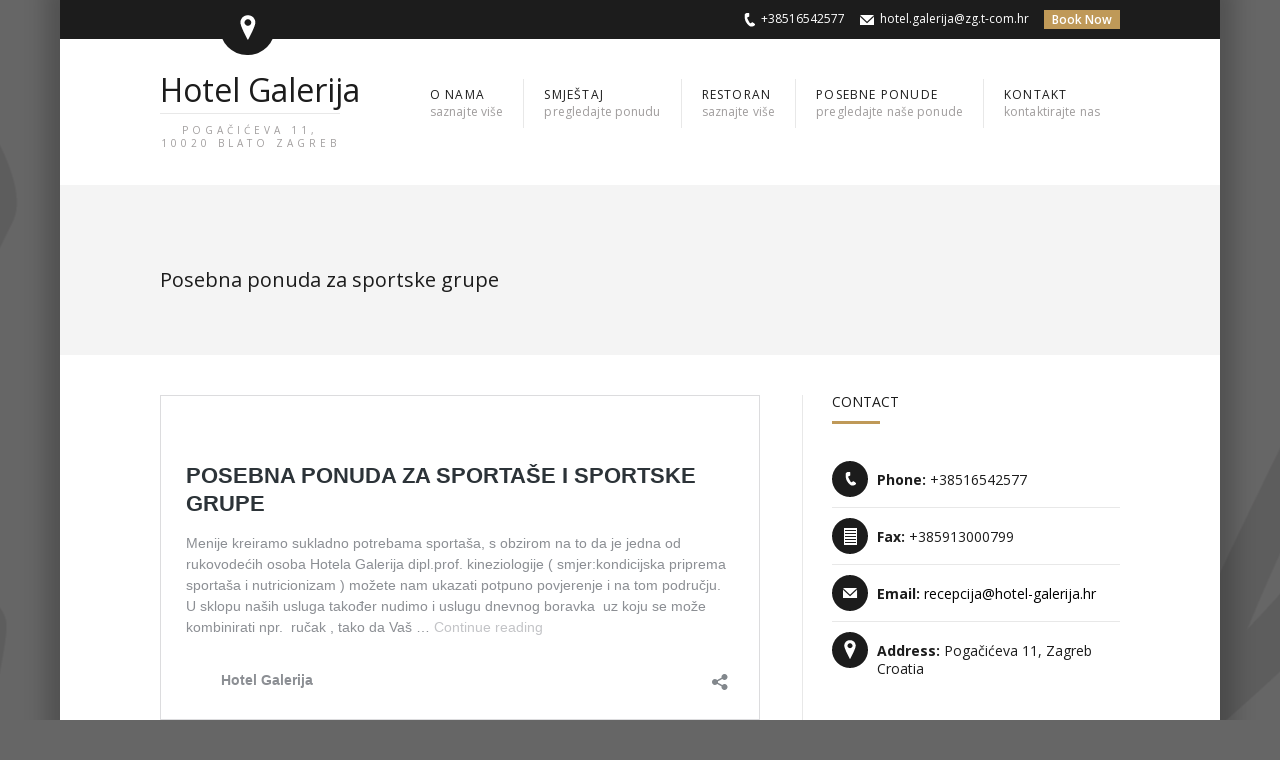

--- FILE ---
content_type: text/html; charset=UTF-8
request_url: http://www.hotel-galerija.hr/posebna-ponuda-sportske-grupe/
body_size: 33660
content:

<!DOCTYPE html>
<!--[if lt IE 7]> <html lang="en-US" prefix="og: http://ogp.me/ns#" class="ie6"> <![endif]-->
<!--[if IE 7]>    <html lang="en-US" prefix="og: http://ogp.me/ns#" class="ie7"> <![endif]-->
<!--[if IE 8]>    <html lang="en-US" prefix="og: http://ogp.me/ns#" class="ie8"> <![endif]-->
<!--[if gt IE 8]><!--> <html lang="en-US" prefix="og: http://ogp.me/ns#"> <!--<![endif]-->

<!-- BEGIN head -->
<head>

	<!-- Meta Tags -->
	<meta charset="UTF-8" />
	<meta http-equiv="X-UA-Compatible" content="IE=Edge;chrome=1" >
	<meta name="viewport" content="width=device-width, minimum-scale=1.0, maximum-scale=1.0">
	
		
	<!-- Title -->
	<title>Posebna ponuda za sportske grupe | Hotel Galerija</title>
	
	<link href='http://fonts.googleapis.com/css?family=Open+Sans:400,700&subset=latin,latin-ext' rel='stylesheet' type='text/css'><meta name='robots' content='max-image-preview:large' />

<!-- This site is optimized with the Yoast SEO plugin v3.2.5 - https://yoast.com/wordpress/plugins/seo/ -->
<meta name="description" content=".Menije kreiramo sukladno potrebama sportaša, blizina sportske dvorane Arena Zagreb i raznih terena.Usluga BB,HB;FB , osiguran parking."/>
<meta name="robots" content="noodp"/>
<link rel="canonical" href="http://www.hotel-galerija.hr/posebna-ponuda-sportske-grupe/" />
<meta property="og:locale" content="en_US" />
<meta property="og:type" content="article" />
<meta property="og:title" content="Posebna ponuda za sportske grupe | Hotel Galerija" />
<meta property="og:description" content=".Menije kreiramo sukladno potrebama sportaša, blizina sportske dvorane Arena Zagreb i raznih terena.Usluga BB,HB;FB , osiguran parking." />
<meta property="og:url" content="http://www.hotel-galerija.hr/posebna-ponuda-sportske-grupe/" />
<meta property="og:site_name" content="Hotel Galerija" />
<meta property="article:publisher" content="https://www.facebook.com/hotelgalerija" />
<!-- / Yoast SEO plugin. -->

<link rel='dns-prefetch' href='//maps.google.com' />
<link rel='dns-prefetch' href='//fonts.googleapis.com' />
<link rel="alternate" type="application/rss+xml" title="Hotel Galerija &raquo; Feed" href="http://www.hotel-galerija.hr/feed/" />
<link rel="alternate" type="application/rss+xml" title="Hotel Galerija &raquo; Comments Feed" href="http://www.hotel-galerija.hr/comments/feed/" />
<script type="text/javascript">
window._wpemojiSettings = {"baseUrl":"https:\/\/s.w.org\/images\/core\/emoji\/14.0.0\/72x72\/","ext":".png","svgUrl":"https:\/\/s.w.org\/images\/core\/emoji\/14.0.0\/svg\/","svgExt":".svg","source":{"concatemoji":"http:\/\/www.hotel-galerija.hr\/ea\/wp-includes\/js\/wp-emoji-release.min.js?ver=6.2.8"}};
/*! This file is auto-generated */
!function(e,a,t){var n,r,o,i=a.createElement("canvas"),p=i.getContext&&i.getContext("2d");function s(e,t){p.clearRect(0,0,i.width,i.height),p.fillText(e,0,0);e=i.toDataURL();return p.clearRect(0,0,i.width,i.height),p.fillText(t,0,0),e===i.toDataURL()}function c(e){var t=a.createElement("script");t.src=e,t.defer=t.type="text/javascript",a.getElementsByTagName("head")[0].appendChild(t)}for(o=Array("flag","emoji"),t.supports={everything:!0,everythingExceptFlag:!0},r=0;r<o.length;r++)t.supports[o[r]]=function(e){if(p&&p.fillText)switch(p.textBaseline="top",p.font="600 32px Arial",e){case"flag":return s("\ud83c\udff3\ufe0f\u200d\u26a7\ufe0f","\ud83c\udff3\ufe0f\u200b\u26a7\ufe0f")?!1:!s("\ud83c\uddfa\ud83c\uddf3","\ud83c\uddfa\u200b\ud83c\uddf3")&&!s("\ud83c\udff4\udb40\udc67\udb40\udc62\udb40\udc65\udb40\udc6e\udb40\udc67\udb40\udc7f","\ud83c\udff4\u200b\udb40\udc67\u200b\udb40\udc62\u200b\udb40\udc65\u200b\udb40\udc6e\u200b\udb40\udc67\u200b\udb40\udc7f");case"emoji":return!s("\ud83e\udef1\ud83c\udffb\u200d\ud83e\udef2\ud83c\udfff","\ud83e\udef1\ud83c\udffb\u200b\ud83e\udef2\ud83c\udfff")}return!1}(o[r]),t.supports.everything=t.supports.everything&&t.supports[o[r]],"flag"!==o[r]&&(t.supports.everythingExceptFlag=t.supports.everythingExceptFlag&&t.supports[o[r]]);t.supports.everythingExceptFlag=t.supports.everythingExceptFlag&&!t.supports.flag,t.DOMReady=!1,t.readyCallback=function(){t.DOMReady=!0},t.supports.everything||(n=function(){t.readyCallback()},a.addEventListener?(a.addEventListener("DOMContentLoaded",n,!1),e.addEventListener("load",n,!1)):(e.attachEvent("onload",n),a.attachEvent("onreadystatechange",function(){"complete"===a.readyState&&t.readyCallback()})),(e=t.source||{}).concatemoji?c(e.concatemoji):e.wpemoji&&e.twemoji&&(c(e.twemoji),c(e.wpemoji)))}(window,document,window._wpemojiSettings);
</script>
<style type="text/css">
img.wp-smiley,
img.emoji {
	display: inline !important;
	border: none !important;
	box-shadow: none !important;
	height: 1em !important;
	width: 1em !important;
	margin: 0 0.07em !important;
	vertical-align: -0.1em !important;
	background: none !important;
	padding: 0 !important;
}
</style>
	<link rel='stylesheet' id='wp-block-library-css' href='http://www.hotel-galerija.hr/ea/wp-includes/css/dist/block-library/style.min.css?ver=6.2.8' type='text/css' media='all' />
<link rel='stylesheet' id='classic-theme-styles-css' href='http://www.hotel-galerija.hr/ea/wp-includes/css/classic-themes.min.css?ver=6.2.8' type='text/css' media='all' />
<style id='global-styles-inline-css' type='text/css'>
body{--wp--preset--color--black: #000000;--wp--preset--color--cyan-bluish-gray: #abb8c3;--wp--preset--color--white: #ffffff;--wp--preset--color--pale-pink: #f78da7;--wp--preset--color--vivid-red: #cf2e2e;--wp--preset--color--luminous-vivid-orange: #ff6900;--wp--preset--color--luminous-vivid-amber: #fcb900;--wp--preset--color--light-green-cyan: #7bdcb5;--wp--preset--color--vivid-green-cyan: #00d084;--wp--preset--color--pale-cyan-blue: #8ed1fc;--wp--preset--color--vivid-cyan-blue: #0693e3;--wp--preset--color--vivid-purple: #9b51e0;--wp--preset--gradient--vivid-cyan-blue-to-vivid-purple: linear-gradient(135deg,rgba(6,147,227,1) 0%,rgb(155,81,224) 100%);--wp--preset--gradient--light-green-cyan-to-vivid-green-cyan: linear-gradient(135deg,rgb(122,220,180) 0%,rgb(0,208,130) 100%);--wp--preset--gradient--luminous-vivid-amber-to-luminous-vivid-orange: linear-gradient(135deg,rgba(252,185,0,1) 0%,rgba(255,105,0,1) 100%);--wp--preset--gradient--luminous-vivid-orange-to-vivid-red: linear-gradient(135deg,rgba(255,105,0,1) 0%,rgb(207,46,46) 100%);--wp--preset--gradient--very-light-gray-to-cyan-bluish-gray: linear-gradient(135deg,rgb(238,238,238) 0%,rgb(169,184,195) 100%);--wp--preset--gradient--cool-to-warm-spectrum: linear-gradient(135deg,rgb(74,234,220) 0%,rgb(151,120,209) 20%,rgb(207,42,186) 40%,rgb(238,44,130) 60%,rgb(251,105,98) 80%,rgb(254,248,76) 100%);--wp--preset--gradient--blush-light-purple: linear-gradient(135deg,rgb(255,206,236) 0%,rgb(152,150,240) 100%);--wp--preset--gradient--blush-bordeaux: linear-gradient(135deg,rgb(254,205,165) 0%,rgb(254,45,45) 50%,rgb(107,0,62) 100%);--wp--preset--gradient--luminous-dusk: linear-gradient(135deg,rgb(255,203,112) 0%,rgb(199,81,192) 50%,rgb(65,88,208) 100%);--wp--preset--gradient--pale-ocean: linear-gradient(135deg,rgb(255,245,203) 0%,rgb(182,227,212) 50%,rgb(51,167,181) 100%);--wp--preset--gradient--electric-grass: linear-gradient(135deg,rgb(202,248,128) 0%,rgb(113,206,126) 100%);--wp--preset--gradient--midnight: linear-gradient(135deg,rgb(2,3,129) 0%,rgb(40,116,252) 100%);--wp--preset--duotone--dark-grayscale: url('#wp-duotone-dark-grayscale');--wp--preset--duotone--grayscale: url('#wp-duotone-grayscale');--wp--preset--duotone--purple-yellow: url('#wp-duotone-purple-yellow');--wp--preset--duotone--blue-red: url('#wp-duotone-blue-red');--wp--preset--duotone--midnight: url('#wp-duotone-midnight');--wp--preset--duotone--magenta-yellow: url('#wp-duotone-magenta-yellow');--wp--preset--duotone--purple-green: url('#wp-duotone-purple-green');--wp--preset--duotone--blue-orange: url('#wp-duotone-blue-orange');--wp--preset--font-size--small: 13px;--wp--preset--font-size--medium: 20px;--wp--preset--font-size--large: 36px;--wp--preset--font-size--x-large: 42px;--wp--preset--spacing--20: 0.44rem;--wp--preset--spacing--30: 0.67rem;--wp--preset--spacing--40: 1rem;--wp--preset--spacing--50: 1.5rem;--wp--preset--spacing--60: 2.25rem;--wp--preset--spacing--70: 3.38rem;--wp--preset--spacing--80: 5.06rem;--wp--preset--shadow--natural: 6px 6px 9px rgba(0, 0, 0, 0.2);--wp--preset--shadow--deep: 12px 12px 50px rgba(0, 0, 0, 0.4);--wp--preset--shadow--sharp: 6px 6px 0px rgba(0, 0, 0, 0.2);--wp--preset--shadow--outlined: 6px 6px 0px -3px rgba(255, 255, 255, 1), 6px 6px rgba(0, 0, 0, 1);--wp--preset--shadow--crisp: 6px 6px 0px rgba(0, 0, 0, 1);}:where(.is-layout-flex){gap: 0.5em;}body .is-layout-flow > .alignleft{float: left;margin-inline-start: 0;margin-inline-end: 2em;}body .is-layout-flow > .alignright{float: right;margin-inline-start: 2em;margin-inline-end: 0;}body .is-layout-flow > .aligncenter{margin-left: auto !important;margin-right: auto !important;}body .is-layout-constrained > .alignleft{float: left;margin-inline-start: 0;margin-inline-end: 2em;}body .is-layout-constrained > .alignright{float: right;margin-inline-start: 2em;margin-inline-end: 0;}body .is-layout-constrained > .aligncenter{margin-left: auto !important;margin-right: auto !important;}body .is-layout-constrained > :where(:not(.alignleft):not(.alignright):not(.alignfull)){max-width: var(--wp--style--global--content-size);margin-left: auto !important;margin-right: auto !important;}body .is-layout-constrained > .alignwide{max-width: var(--wp--style--global--wide-size);}body .is-layout-flex{display: flex;}body .is-layout-flex{flex-wrap: wrap;align-items: center;}body .is-layout-flex > *{margin: 0;}:where(.wp-block-columns.is-layout-flex){gap: 2em;}.has-black-color{color: var(--wp--preset--color--black) !important;}.has-cyan-bluish-gray-color{color: var(--wp--preset--color--cyan-bluish-gray) !important;}.has-white-color{color: var(--wp--preset--color--white) !important;}.has-pale-pink-color{color: var(--wp--preset--color--pale-pink) !important;}.has-vivid-red-color{color: var(--wp--preset--color--vivid-red) !important;}.has-luminous-vivid-orange-color{color: var(--wp--preset--color--luminous-vivid-orange) !important;}.has-luminous-vivid-amber-color{color: var(--wp--preset--color--luminous-vivid-amber) !important;}.has-light-green-cyan-color{color: var(--wp--preset--color--light-green-cyan) !important;}.has-vivid-green-cyan-color{color: var(--wp--preset--color--vivid-green-cyan) !important;}.has-pale-cyan-blue-color{color: var(--wp--preset--color--pale-cyan-blue) !important;}.has-vivid-cyan-blue-color{color: var(--wp--preset--color--vivid-cyan-blue) !important;}.has-vivid-purple-color{color: var(--wp--preset--color--vivid-purple) !important;}.has-black-background-color{background-color: var(--wp--preset--color--black) !important;}.has-cyan-bluish-gray-background-color{background-color: var(--wp--preset--color--cyan-bluish-gray) !important;}.has-white-background-color{background-color: var(--wp--preset--color--white) !important;}.has-pale-pink-background-color{background-color: var(--wp--preset--color--pale-pink) !important;}.has-vivid-red-background-color{background-color: var(--wp--preset--color--vivid-red) !important;}.has-luminous-vivid-orange-background-color{background-color: var(--wp--preset--color--luminous-vivid-orange) !important;}.has-luminous-vivid-amber-background-color{background-color: var(--wp--preset--color--luminous-vivid-amber) !important;}.has-light-green-cyan-background-color{background-color: var(--wp--preset--color--light-green-cyan) !important;}.has-vivid-green-cyan-background-color{background-color: var(--wp--preset--color--vivid-green-cyan) !important;}.has-pale-cyan-blue-background-color{background-color: var(--wp--preset--color--pale-cyan-blue) !important;}.has-vivid-cyan-blue-background-color{background-color: var(--wp--preset--color--vivid-cyan-blue) !important;}.has-vivid-purple-background-color{background-color: var(--wp--preset--color--vivid-purple) !important;}.has-black-border-color{border-color: var(--wp--preset--color--black) !important;}.has-cyan-bluish-gray-border-color{border-color: var(--wp--preset--color--cyan-bluish-gray) !important;}.has-white-border-color{border-color: var(--wp--preset--color--white) !important;}.has-pale-pink-border-color{border-color: var(--wp--preset--color--pale-pink) !important;}.has-vivid-red-border-color{border-color: var(--wp--preset--color--vivid-red) !important;}.has-luminous-vivid-orange-border-color{border-color: var(--wp--preset--color--luminous-vivid-orange) !important;}.has-luminous-vivid-amber-border-color{border-color: var(--wp--preset--color--luminous-vivid-amber) !important;}.has-light-green-cyan-border-color{border-color: var(--wp--preset--color--light-green-cyan) !important;}.has-vivid-green-cyan-border-color{border-color: var(--wp--preset--color--vivid-green-cyan) !important;}.has-pale-cyan-blue-border-color{border-color: var(--wp--preset--color--pale-cyan-blue) !important;}.has-vivid-cyan-blue-border-color{border-color: var(--wp--preset--color--vivid-cyan-blue) !important;}.has-vivid-purple-border-color{border-color: var(--wp--preset--color--vivid-purple) !important;}.has-vivid-cyan-blue-to-vivid-purple-gradient-background{background: var(--wp--preset--gradient--vivid-cyan-blue-to-vivid-purple) !important;}.has-light-green-cyan-to-vivid-green-cyan-gradient-background{background: var(--wp--preset--gradient--light-green-cyan-to-vivid-green-cyan) !important;}.has-luminous-vivid-amber-to-luminous-vivid-orange-gradient-background{background: var(--wp--preset--gradient--luminous-vivid-amber-to-luminous-vivid-orange) !important;}.has-luminous-vivid-orange-to-vivid-red-gradient-background{background: var(--wp--preset--gradient--luminous-vivid-orange-to-vivid-red) !important;}.has-very-light-gray-to-cyan-bluish-gray-gradient-background{background: var(--wp--preset--gradient--very-light-gray-to-cyan-bluish-gray) !important;}.has-cool-to-warm-spectrum-gradient-background{background: var(--wp--preset--gradient--cool-to-warm-spectrum) !important;}.has-blush-light-purple-gradient-background{background: var(--wp--preset--gradient--blush-light-purple) !important;}.has-blush-bordeaux-gradient-background{background: var(--wp--preset--gradient--blush-bordeaux) !important;}.has-luminous-dusk-gradient-background{background: var(--wp--preset--gradient--luminous-dusk) !important;}.has-pale-ocean-gradient-background{background: var(--wp--preset--gradient--pale-ocean) !important;}.has-electric-grass-gradient-background{background: var(--wp--preset--gradient--electric-grass) !important;}.has-midnight-gradient-background{background: var(--wp--preset--gradient--midnight) !important;}.has-small-font-size{font-size: var(--wp--preset--font-size--small) !important;}.has-medium-font-size{font-size: var(--wp--preset--font-size--medium) !important;}.has-large-font-size{font-size: var(--wp--preset--font-size--large) !important;}.has-x-large-font-size{font-size: var(--wp--preset--font-size--x-large) !important;}
.wp-block-navigation a:where(:not(.wp-element-button)){color: inherit;}
:where(.wp-block-columns.is-layout-flex){gap: 2em;}
.wp-block-pullquote{font-size: 1.5em;line-height: 1.6;}
</style>
<link rel='stylesheet' id='contact-form-7-css' href='http://www.hotel-galerija.hr/ea/wp-content/plugins/contact-form-7/includes/css/styles.css?ver=4.4.2' type='text/css' media='all' />
<link rel='stylesheet' id='sohohotel-style-css' href='http://www.hotel-galerija.hr/ea/wp-content/themes/sohohotel-child/style.css?ver=6.2.8' type='text/css' media='all' />
<link rel='stylesheet' id='colour-css' href='http://www.hotel-galerija.hr/ea/wp-content/themes/sohohotel/css/colours/goldblack.css?ver=6.2.8' type='text/css' media='all' />
<link rel='stylesheet' id='superfish-css' href='http://www.hotel-galerija.hr/ea/wp-content/themes/sohohotel/css/superfish.css?ver=6.2.8' type='text/css' media='all' />
<link rel='stylesheet' id='prettyPhoto-css' href='http://www.hotel-galerija.hr/ea/wp-content/themes/sohohotel/css/prettyPhoto.css?ver=6.2.8' type='text/css' media='all' />
<link rel='stylesheet' id='flexslider-css' href='http://www.hotel-galerija.hr/ea/wp-content/themes/sohohotel/css/flexslider.css?ver=6.2.8' type='text/css' media='all' />
<link rel='stylesheet' id='responsive-css' href='http://www.hotel-galerija.hr/ea/wp-content/themes/sohohotel/css/responsive.css?ver=6.2.8' type='text/css' media='all' />
<link rel='stylesheet' id='qns-opensans-css' href='http://fonts.googleapis.com/css?family=Open+Sans%3A400%2C300%2C300italic%2C400italic%2C600%2C600italic%2C700%2C700italic%2C800%2C800italic&#038;ver=6.2.8' type='text/css' media='all' />
<link rel='stylesheet' id='prettyphoto-css' href='http://www.hotel-galerija.hr/ea/wp-content/plugins/quitenicebooking/assets/css/prettyPhoto.css?ver=6.2.8' type='text/css' media='all' />
<script type='text/javascript' src='http://www.hotel-galerija.hr/ea/wp-includes/js/jquery/jquery.min.js?ver=3.6.4' id='jquery-core-js'></script>
<script type='text/javascript' src='http://www.hotel-galerija.hr/ea/wp-includes/js/jquery/jquery-migrate.min.js?ver=3.4.0' id='jquery-migrate-js'></script>
<script type='text/javascript' src='//maps.google.com/maps/api/js?sensor=false&#038;ver=1' id='google-map-js'></script>
<script type='text/javascript' id='quitenicebooking-settings-js-extra'>
/* <![CDATA[ */
var quitenicebooking = {"date_format":"dd\/mm\/yy","validationerror_requiredfield":"Please fill out the required fields marked with *","validationerror_email":"Please enter a valid email address","validationerror_paymentmethod":"Please select a payment method","validationerror_tos":"Please accept the terms and conditions","input_checkin":"Check In","input_checkout":"Check Out","alert_select_dates":"Please Select Booking Dates","alert_cannot_be_same_day":"Check In and Check Out Dates Cannot Be On The Same Day","alert_checkin_before_checkout":"Check In Date Must Be Before Check Out Date","alert_at_least_1_guest":"Please select at least 1 guest for Room","alert_at_least_1_adult":"Booking must have at least 1 adult","ajax_url":"http:\/\/www.hotel-galerija.hr\/ea\/wp-admin\/admin-ajax.php","plugin_url":"http:\/\/www.hotel-galerija.hr\/ea\/wp-content\/plugins\/quitenicebooking\/","enable_calendar_availability":"0","minimum_stay":"1","alert_minimum_stay":"Booking requires a minimum stay of 1 nights","currency_unit":"\u20ac","currency_unit_suffix":"1","currency_thousands_separator":",","currency_decimal_separator":".","currency_decimals":"0","deposit_type":"percentage","deposit_percentage":"30"};
/* ]]> */
</script>
<script type='text/javascript' src='http://www.hotel-galerija.hr/ea/wp-content/plugins/quitenicebooking/assets/js/jquery-settings.js?ver=6.2.8' id='quitenicebooking-settings-js'></script>
<link rel="https://api.w.org/" href="http://www.hotel-galerija.hr/wp-json/" /><link rel="alternate" type="application/json" href="http://www.hotel-galerija.hr/wp-json/wp/v2/pages/699" /><link rel="EditURI" type="application/rsd+xml" title="RSD" href="http://www.hotel-galerija.hr/ea/xmlrpc.php?rsd" />
<link rel="wlwmanifest" type="application/wlwmanifest+xml" href="http://www.hotel-galerija.hr/ea/wp-includes/wlwmanifest.xml" />
<meta name="generator" content="WordPress 6.2.8" />
<link rel='shortlink' href='http://www.hotel-galerija.hr/?p=699' />
<link rel="alternate" type="application/json+oembed" href="http://www.hotel-galerija.hr/wp-json/oembed/1.0/embed?url=http%3A%2F%2Fwww.hotel-galerija.hr%2Fposebna-ponuda-sportske-grupe%2F" />
<link rel="alternate" type="text/xml+oembed" href="http://www.hotel-galerija.hr/wp-json/oembed/1.0/embed?url=http%3A%2F%2Fwww.hotel-galerija.hr%2Fposebna-ponuda-sportske-grupe%2F&#038;format=xml" />

	<style type="text/css">
		h1, h2, h3, h4, h5, h6, #navigation li, .slider-caption p, .room-price-widget .from, .room-price-widget .price, .room-price-widget .price-detail, .step-icon, .step-title, .room-price .price span, .price-details .deposit, .price-details .total, .lightbox-title, table th, .mobile-menu-title {
		font-family: 'Open Sans', serif !important;
	}
	
	</style>	
<!-- END head -->
</head>

<!-- BEGIN body -->
<body class="page-template-default page page-id-699 loading">

	<!-- BEGIN #background-wrapper -->
	<div id="background-wrapper">
	
	<!-- BEGIN #wrapper -->
	<div id="wrapper">
		
		<!-- BEGIN #header-gmap -->
		<div id="header-gmap">
			
			<div id="map-canvas"></div>
			
		<!-- END #header-gmap -->
		</div>
		
		<!-- BEGIN #topbar -->
		<div id="topbar">
			
			<!-- #topbar-wrapper -->
			<div id="topbar-wrapper" class="clearfix">
				
				<!-- BEGIN .topbar-left -->
				<div class="topbar-left">
					
					<a href="#" class="gmap-button"></a>
					
				<!-- END .topbar-left -->
				</div>
				
				<!-- BEGIN .topbar-right -->
				<div class="topbar-right clearfix">
					
																								<a href="http://www.hotel-galerija.hr/rezervacija/" class="button0">Book Now</a>
																
					
					
											<ul class="header-contact">
											
													<li class="phone_icon">+38516542577</li>
						
													<li class="email_icon"><a href="mailto:hotel.galerija@zg.t-com.hr">hotel.galerija@zg.t-com.hr</a></li>
												
											</ul>
					
				<!-- END .topbar-right -->
				</div>
			
			<!-- END #topbar-right -->
			</div>
			
		<!-- END #topbar -->
		</div>
		
		<div role="banner">
		
			<!-- BEGIN .content-wrapper -->
			<div class="content-wrapper clearfix">

					
					<div id="logo">
						<h1>	
							<a href="http://www.hotel-galerija.hr">Hotel Galerija							<span id="tagline">Pogačićeva 11, 10020 Blato Zagreb</span></a>
						</h1>
					</div>
								
				<!-- .main-navigation -->
				<nav class="main-navigation">
					
					<!-- Main Menu -->
					<ul id="navigation"><li id="menu-item-179" class="menu-item menu-item-type-post_type menu-item-object-page menu-item-has-children"><a href="http://www.hotel-galerija.hr/o-nama/"><strong>O nama<span>Saznajte više</span></strong></a>
<ul class="sub-menu">
	<li id="menu-item-336" class="menu-item menu-item-type-post_type menu-item-object-page"><a href="http://www.hotel-galerija.hr/galerija/">Galerija</a></li>
</ul>
</li>
<li id="menu-item-86" class="menu-item menu-item-type-post_type menu-item-object-page"><a href="http://www.hotel-galerija.hr/smjestaj/"><strong>Smještaj<span>Pregledajte ponudu</span></strong></a></li>
<li id="menu-item-182" class="menu-item menu-item-type-post_type menu-item-object-page"><a href="http://www.hotel-galerija.hr/restoran/"><strong>Restoran<span>saznajte više</span></strong></a></li>
<li id="menu-item-195" class="menu-item menu-item-type-post_type menu-item-object-page"><a href="http://www.hotel-galerija.hr/posebne-ponude/"><strong>Posebne ponude<span>pregledajte naše ponude</span></strong></a></li>
<li id="menu-item-196" class="menu-item menu-item-type-post_type menu-item-object-page"><a href="http://www.hotel-galerija.hr/kontakt/"><strong>Kontakt<span>kontaktirajte nas</span></strong></a></li>
</ul>				
				<!-- .main-navigation -->
				</nav>
				
				<!-- BEGIN .mobile-menu-wrapper -->
				<div class="mobile-menu-wrapper clearfix">
					<div class="mobile-menu-button"></div>
					<div class="mobile-menu-title">Navigation</div>
					
					<!-- mobile-menu-inner -->
					<div class="mobile-menu-inner">				
						
						<!-- Mobile Menu -->
						<ul id="mobile-menu"><li id="menu-item-179" class="menu-item menu-item-type-post_type menu-item-object-page menu-item-has-children menu-item-179"><a href="http://www.hotel-galerija.hr/o-nama/">O nama</a>
<ul class="sub-menu">
	<li id="menu-item-336" class="menu-item menu-item-type-post_type menu-item-object-page menu-item-336"><a href="http://www.hotel-galerija.hr/galerija/">Galerija</a></li>
</ul>
</li>
<li id="menu-item-86" class="menu-item menu-item-type-post_type menu-item-object-page menu-item-86"><a href="http://www.hotel-galerija.hr/smjestaj/">Smještaj</a></li>
<li id="menu-item-182" class="menu-item menu-item-type-post_type menu-item-object-page menu-item-182"><a href="http://www.hotel-galerija.hr/restoran/">Restoran</a></li>
<li id="menu-item-195" class="menu-item menu-item-type-post_type menu-item-object-page menu-item-195"><a href="http://www.hotel-galerija.hr/posebne-ponude/">Posebne ponude</a></li>
<li id="menu-item-196" class="menu-item menu-item-type-post_type menu-item-object-page menu-item-196"><a href="http://www.hotel-galerija.hr/kontakt/">Kontakt</a></li>
</ul>
					<!-- mobile-menu-inner -->
					</div>

				<!-- END .mobile-menu-wrapper -->
				</div>

			<!-- END .content-wrapper -->
			</div>
		
		</div>
<div id="page-header" style="background:url(http://themes.quitenicestuff.com/sohohotel/images/demo_image_08.jpg) #f4f4f4;">
	<h2>Posebna ponuda za sportske grupe</h2>
</div>

<!-- BEGIN .content-wrapper -->
<div class="content-wrapper clearfix">
	
	<!-- BEGIN .main-content -->
	<div class="main-content left-main-content page-content">

					<blockquote class="wp-embedded-content" data-secret="5yIoXAQwfl"><p><a href="http://www.hotel-galerija.hr/posebna-ponuda-za-sportase-i-sportske-grupe/">POSEBNA PONUDA ZA SPORTAŠE I SPORTSKE GRUPE</a></p></blockquote>
<p><iframe class="wp-embedded-content" sandbox="allow-scripts" security="restricted" style="position: absolute; clip: rect(1px, 1px, 1px, 1px);" src="http://www.hotel-galerija.hr/posebna-ponuda-za-sportase-i-sportske-grupe/embed/#?secret=5yIoXAQwfl" data-secret="5yIoXAQwfl" width="600" height="338" title="&#8220;POSEBNA PONUDA ZA SPORTAŠE I SPORTSKE GRUPE&#8221; &#8212; Hotel Galerija Zagreb" frameborder="0" marginwidth="0" marginheight="0" scrolling="no"></iframe></p>
			
						
							
	<!-- END .main-content -->	
	</div>

	<div class="sidebar right-sidebar"><div class="widget clearfix"><h4 class="title-style3">Contact<span class="title-block"></span></h4>		
		<ul class="contact_details_list">		
			<li class="phone_list"><strong>Phone:</strong> +38516542577</li>			<li class="fax_list"><strong>Fax:</strong> +385913000799</li>			<li class="email_list"><strong>Email:</strong> <a href="mailto:recepcija@hotel-galerija.hr">recepcija@hotel-galerija.hr</a></li>			<li class="address_list"><strong>Address:</strong> Pogačićeva 11, Zagreb Croatia</li>		</ul>

		</div><div class="widget clearfix"><h4 class="title-style3">Reservation<span class="title-block"></span></h4><!-- BEGIN .widget-reservation-box -->
<div class="widget-reservation-box">
	<form class="booking-form" action="http://www.hotel-galerija.hr/rezervacija/" method="POST">
		<input type="text" id="datefrom" name="room_all_checkin" value="Check In" class="datepicker">
		<input type="text" id="dateto" name="room_all_checkout" value="Check Out" class="datepicker">
		<input type="hidden" name="room_qty" id="room_qty" value="1">
		<div class="select-wrapper">
			<select id="room_1_adults" name="room_1_adults">
				<option value="0" selected>Adults</option>
									<option value="0">0</option>
									<option value="1">1</option>
									<option value="2">2</option>
							</select>
		</div>

					<input type="hidden" name="room_1_children" value="0" />
		
		<input class="bookbutton" type="submit" name="booking_step_1_submit" value="Check Availability" />
				<p class="multiroom-link"><a href="http://www.hotel-galerija.hr/rezervacija/">Multi-room booking?</a></p>
			</form>
<!-- END .widget-reservation-box -->
</div>
</div><div class="widget clearfix"><h4 class="title-style3">Social Media<span class="title-block"></span></h4>
			<ul class="social-icons clearfix">
				
									<li><a target="_blank" href="https://hr-hr.facebook.com/hotelgalerija/"><span class="facebook-icon"></span></a></li>
								
								
								
								
								
								
				
								
			</ul>
			
		</div></div>
<!-- END .content-wrapper -->
</div>

						
	
			<div id="footer">
								
	<!-- BEGIN .content-wrapper -->
	<div class="content-wrapper clearfix">
							
					
	
	<div class="one-fourth widget clearfix"><h4 class="title-style2">About Us<span class="title-block"></span></h4>			<div class="textwidget"><p>Welcome,<br />
As a small family-run, 3 stars rated hotel we set a mission of maximum devotion to every guest individually and to provide as much as possible high quality service. Our strength is exactly in our size.</p>
</div>
		</div><div class="one-fourth widget clearfix"><h4 class="title-style2">About Hotel<span class="title-block"></span></h4>			<div class="textwidget"><p>Hotel Galerija is situated in a quiet area in the south of Zagreb, which guarantees peace and relaxation with no city noise. However, due to a good position and traffic connections , you are able to reach the hustle and bustle of the city in only  few minutes .Zagreb is in the immediate vicinity(1,5 km), as well as the toll station Lucko ( 500 m )</p>
</div>
		</div><div class="one-fourth widget clearfix"><h4 class="title-style2">About Zagreb<span class="title-block"></span></h4>			<div class="textwidget"><p>City of Zagreb is the capital of the Republic of Croatia and one of the oldest European cities. With its size of population and by surface area can be counted among the major European cities. With its geographical position, between Eastern and Western Europe, Zagreb has always belonged to two cultural circles, Western and Middle-European.</p>
</div>
		</div><div class="one-fourth widget clearfix"><h4 class="title-style2">Contact<span class="title-block"></span></h4>			<div class="textwidget"><p>Tel : +385 16542577<br />
Fax: +38516547570<br />
Mob: +385913000799<br />
Mail : recepcija@hotel-galerija.hr<br />
Adresa:<br />
Hotel Galerija<br />
Pogačićeva 11</p>
</div>
		</div>					
<div class="clearboth"></div>
					
<!-- BEGIN #footer-bottom -->
<div id="footer-bottom" class="clearfix">
				
			<p class="fl">© Copyright 2015</p>
	
	<!-- Footer Navigation -->
					
<!-- END #footer-bottom -->
</div>
			
<!-- END #footer -->
</div>

<script type="text/javascript">var headerLat = 45.763299;var headerLong = 15.914152;var googlemapMarker = '<h2>Hotel Galerija</h2><p>Pogačićeva 11, Zagreb Croatia</p>';var slideshow_autoplay = true;</script><script type='text/javascript' src='http://www.hotel-galerija.hr/ea/wp-content/plugins/contact-form-7/includes/js/jquery.form.min.js?ver=3.51.0-2014.06.20' id='jquery-form-js'></script>
<script type='text/javascript' id='contact-form-7-js-extra'>
/* <![CDATA[ */
var _wpcf7 = {"loaderUrl":"http:\/\/www.hotel-galerija.hr\/ea\/wp-content\/plugins\/contact-form-7\/images\/ajax-loader.gif","recaptchaEmpty":"Please verify that you are not a robot.","sending":"Sending ..."};
/* ]]> */
</script>
<script type='text/javascript' src='http://www.hotel-galerija.hr/ea/wp-content/plugins/contact-form-7/includes/js/scripts.js?ver=4.4.2' id='contact-form-7-js'></script>
<script type='text/javascript' src='http://www.hotel-galerija.hr/ea/wp-includes/js/jquery/ui/core.min.js?ver=1.13.2' id='jquery-ui-core-js'></script>
<script type='text/javascript' src='http://www.hotel-galerija.hr/ea/wp-includes/js/jquery/ui/accordion.min.js?ver=1.13.2' id='jquery-ui-accordion-js'></script>
<script type='text/javascript' src='http://www.hotel-galerija.hr/ea/wp-includes/js/jquery/ui/tabs.min.js?ver=1.13.2' id='jquery-ui-tabs-js'></script>
<script type='text/javascript' src='http://www.hotel-galerija.hr/ea/wp-includes/js/jquery/ui/effect.min.js?ver=1.13.2' id='jquery-effects-core-js'></script>
<script type='text/javascript' src='http://www.hotel-galerija.hr/ea/wp-content/themes/sohohotel/js/superfish.js?ver=1.4.8' id='superfish-js'></script>
<script type='text/javascript' src='http://www.hotel-galerija.hr/ea/wp-content/themes/sohohotel/js/jquery.prettyPhoto.js?ver=1.1.9' id='prettyphoto-js'></script>
<script type='text/javascript' src='http://www.hotel-galerija.hr/ea/wp-content/themes/sohohotel/js/jquery.flexslider.js?ver=1.1.9' id='flexslider-js'></script>
<script type='text/javascript' id='google-map-header-js-extra'>
/* <![CDATA[ */
var gmap_options = {"hide_businesses":""};
/* ]]> */
</script>
<script type='text/javascript' src='http://www.hotel-galerija.hr/ea/wp-content/themes/sohohotel/js/gmap.js?ver=1' id='google-map-header-js'></script>
<script type='text/javascript' src='http://www.hotel-galerija.hr/ea/wp-content/themes/sohohotel/js/scripts.js?ver=1' id='custom-js'></script>
<script type='text/javascript' src='http://www.hotel-galerija.hr/ea/wp-includes/js/jquery/ui/datepicker.min.js?ver=1.13.2' id='jquery-ui-datepicker-js'></script>
<script type='text/javascript' id='jquery-ui-datepicker-js-after'>
jQuery(function(jQuery){jQuery.datepicker.setDefaults({"closeText":"Close","currentText":"Today","monthNames":["January","February","March","April","May","June","July","August","September","October","November","December"],"monthNamesShort":["Jan","Feb","Mar","Apr","May","Jun","Jul","Aug","Sep","Oct","Nov","Dec"],"nextText":"Next","prevText":"Previous","dayNames":["Sunday","Monday","Tuesday","Wednesday","Thursday","Friday","Saturday"],"dayNamesShort":["Sun","Mon","Tue","Wed","Thu","Fri","Sat"],"dayNamesMin":["S","M","T","W","T","F","S"],"dateFormat":"d. MM yy.","firstDay":1,"isRTL":false});});
</script>
<script type='text/javascript' src='http://www.hotel-galerija.hr/ea/wp-includes/js/jquery/ui/effect-pulsate.min.js?ver=1.13.2' id='jquery-effects-pulsate-js'></script>
<script type='text/javascript' src='http://www.hotel-galerija.hr/ea/wp-includes/js/wp-embed.min.js?ver=6.2.8' id='wp-embed-js'></script>

<!-- END body -->
</body>
</html>
<!-- Page supported by LiteSpeed Cache 3.6.4 on 2026-01-26 11:17:10 -->

--- FILE ---
content_type: text/css
request_url: http://www.hotel-galerija.hr/ea/wp-content/themes/sohohotel-child/style.css?ver=6.2.8
body_size: 468
content:
/*
Theme Name: Soho Hotel Child Theme
Theme URI: http://themes.quitenicestuff.com/sohohotel
Description: An accommodation based WordPress theme
Version: 1.9.7
Author: quitenicestuff
Author URI: http://themeforest.net/user/quitenicestuff
License: GNU General Public License v2.0
License URI: http://www.gnu.org/licenses/gpl-2.0.html
Template: sohohotel

*/

/*************** ADD CUSTOM CSS HERE.   ***************/

@import url("../sohohotel/style.css");

--- FILE ---
content_type: text/css
request_url: http://www.hotel-galerija.hr/ea/wp-content/themes/sohohotel/style.css
body_size: 61948
content:
/*

Theme Name: Soho Hotel
Theme URI: http://themes.quitenicestuff.com/sohohotel
Description: An accommodation based WordPress theme
Version: 1.9.7
Author: quitenicestuff
Author URI: http://themeforest.net/user/quitenicestuff
License: GNU General Public License v2.0
License URI: http://www.gnu.org/licenses/gpl-2.0.html

Tags: light, one-column, two-columns, left-sidebar, right-sidebar, custom-colors

*/





/* Style Index * /

1.0 - Global
2.0 - Header
	2.1 - Top Bar
		2.1.1 - Contact
		2.1.2 - Language Selection
		2.1.3 - Google Map
		2.1.4 - Button
3.0 - Navigation
	3.1 - Mobile Menu
4.0 - Slideshows
	4.1 - Text Slideshow
	4.2 - Accommodation Slideshow
	4.3 - Slideshow Shortcode
5.0 - Typography
	5.1 - Lists
	5.2 - Forms
	5.3 - Buttons
	5.4 - Tables
	5.5 - Alerts & Messages
	5.6 - Other
6.0 - JS Elements
	6.1 - Accordion
	6.2 - Toggle
	6.3 - Tabs
7.0 - Content
	7.1 - Blog / Events
		7.1.1 - Comments
	7.2 - Booking
		7.2.1 - Home / Slider Booking Form
		7.2.2 - Booking Calendar
		7.2.3 - Open Booking Calendar
		7.2.4 - Booking Widget
		7.2.5 - Booking Contact Info
		7.2.6 - Booking Steps
		7.2.7 - Lightbox
	7.3 - Accommodation
		7.3.1 - Accommodation Price Widget
	7.4 - Testimonials
	7.5 - Pagination
8.0 - Columns 
	8.1 - One Half
	8.2 - One Third
	8.3 - Two Thirds
	8.4 - One Fourth
	8.5- Photo Gallery
9.0 - Widgets
	9.1 - Social Widget
	9.2 - Flickr
	9.3 - Tags
	9.4 - Latest Posts Widget
10.0 - Footer
	10.1 - Footer Bottom
11.0 - IE Fixes





/* 0.0 - Reset by Eric Meyer: http://meyerweb.com/eric/tools/css/reset/ */
html, body, div, span, applet, object, iframe,
h1, h2, h3, h4, h5, h6, p, blockquote, pre,
a, abbr, acronym, address, big, cite, code,
del, dfn, em, img, ins, kbd, q, s, samp,
small, strike, sub, sup, tt, var,
b, u, i, center,
dl, dt, dd, ol, ul, li,
fieldset, form, label, legend,
table, caption, tbody, tfoot, thead, tr, th, td,
article, aside, canvas, details, embed, 
figure, figcaption, footer, header, hgroup, 
menu, nav, output, ruby, section, summary,
time, mark, audio, video {
	margin: 0;
	padding: 0;
	border: 0;
	font-size: 100%;
	font: inherit;
	vertical-align: baseline;
}

/* HTML5 display-role reset for older browsers */
article, aside, details, figcaption, figure, 
footer, header, hgroup, menu, nav, section {
	display: block;
}

body {
	line-height: 1;
}

ol, ul {
	list-style: none;
}

blockquote, q {
	quotes: none;
}

blockquote:before, blockquote:after,
q:before, q:after {
	content: '';
	content: none;
}

table {
	border-spacing: 0;
}

.fl {
	float: left;
}

.fr {
	float: right;
}

.clearfix,
.tagcloud {
	zoom: 1;
}

.clearfix:before, .clearfix:after,
.tagcloud:before, .tagcloud:after {
	content: "";
	display: table;
}

.clearfix:after,
.tagcloud:after {
	clear: both;
}

.clearboth {
	clear: both;
}

pre {
    background: url(images/pre.png);
    border: #dee0e0 1px solid;
    font-family: Consolas,"Andale Mono",Courier,"Courier New",monospace;
    font-size: 12px;
    line-height: 155%;
    margin: 0 0 30px;
    padding: 20px;
    white-space: pre-wrap;
}

/* 1.0 - Global */
body {
	color: #1c1c1c;
}

body, .title-style2, #navigation li li, .blog-entry-inner h4 span, .event-entry-inner h4 span, .widget .latest-posts-list li .lpl-content h6 span, textarea, .datepicker-key, #lang_sel_footer {
	font-family: 'Open Sans', sans-serif;
}

h1, h2, h3, h4, h5, h6, #navigation li, .slider-caption p, .room-price-widget .from, .room-price-widget .price, .room-price-widget .price-detail, .step-icon, .step-title, .room-price .price span, .price-details .deposit, .price-details .total, .lightbox-title, table th, .mobile-menu-title {
	font-family: 'Merriweather', serif;
}

#background-wrapper {
	background: url(images/text_bg.png) no-repeat fixed center 120px;
}

#wrapper {
	width: 1160px;
	background: #fff;
	margin: 0 auto;
	-moz-box-shadow: 0 0 20px 15px rgba(0, 0, 0, 0.2);
	-webkit-box-shadow: 0 0 20px 15px rgba(0, 0, 0, 0.2);
	box-shadow: 0 0 20px 15px rgba(0, 0, 0, 0.2);
	
}

#topbar {
	padding: 10px 0;
}

/* 2.0 - Header */
#logo {
	float: left;
	margin: 35px 0;
}

#logo h1 {
	font-size: 32px;
	text-align: center;
}

#logo h1 a {
	color: #1c1c1c;
	text-decoration: none;
}

#logo h1 span {
	font-size: 10px;
	color: #a09d9d;
	text-transform: uppercase;
	display: block;
	border-top: #e8e8e8 1px solid;
	width: 180px;
	letter-spacing: 4px;
	margin: 7px 0 0 0;
	padding: 10px 0 0 0;
	text-align: center;
	line-height: 130%;
}

#logo img {
	max-width: 180px;
}

.content-wrapper {
	width: 960px;
	margin: 0 auto;
}

/* 2.1 - Top Bar */
#topbar {
	color: #fff;
	font-size: 12px;
	min-height: 18px;
}

#topbar a {
	color: #fff;
	text-decoration: none;
}

#topbar-wrapper {
	width: 960px;
	margin: 0 auto;
}

#topbar li {
	float: left;
	margin: 0 15px 0 0;
	min-height: 14px;
}

.topbar-left {
	width: 180px;
	position: relative;
}

/* 2.1.1 - Contact */
.topbar-right .header-contact {
	float: right;
	margin: 3px 0 0 0;
}

.phone_icon {
	background: url(images/phone_icon.png) left center no-repeat;
	padding: 0 0 0 17px;
}

.email_icon {
	background: url(images/email_icon.png) left center no-repeat;
	padding: 0 0 0 20px;
}

.topbar-right {
	float: right;
	width: 50%;
}

/* 2.1.2 - Language Selection */
#language-selection {
	float: right;
	margin: 3px 0 0 0 !important;
}

#language-selection li li a {
	border-bottom: 1px solid;
	padding: 10px;
	display: block;
}

#language-selection li a.sf-with-ul {
	padding-right: 12px ;
}

#language-selection li a.sf-with-ul:after {
	content: '';
	position: absolute;
	top: 33%;
	right: 0em;
	height: 5px;
	width: 20px;
	background: url(images/arrows1.png) no-repeat 10px -2px;
}

#language-selection li li a.sf-with-ul:after {
	top: 29%;
	background: url(images/arrows1.png) no-repeat -86px 2px;
	height: 10px;
}

/* 2.1.3 - Google Map */
#header-gmap {
	display: none;
}

#map-canvas {
	width: 100%;
	height: 400px;
	background: #fff;
}

.gmap-button {
	width: 55px;
	height: 55px;
	background-image: url(images/map_icon.png);
	background-repeat: no-repeat;
	background-position: -6px -3px;
	-webkit-border-radius: 99%; 
	-moz-border-radius: 99%;
	-o-border-radius: 99%;
	border-radius: 99%;
	position: absolute;
	top: -10px;
	left: 60px;
	-webkit-transition: all 0.2s ease-in-out;
	-moz-transition: all 0.2s ease-in-out;
	-o-transition: all 0.2s ease-in-out;
	-ms-transition: all 0.2s ease-in-out;
	transition: all 0.2s ease-in-out;
	outline: none;
}

.gmap-button:hover,
.gmap-button-hover {
	background-image: url(images/map_icon.png);
	background-repeat: no-repeat;
	background-position: -6px -47px;
}

/* 2.1.4 - Button */
.topbar-right .button0 {
	float: right;
}

a.button0 {
	color: #fff;
	text-decoration: none;
	font-weight: 600;
	padding: 3px 8px;
	line-height: 1.1;
}

a.button0:hover {
	background: #fff;
	color: #1c1c1c !important;
}

/* 3.0 - Navigation */
.main-navigation select {
	display: none;
	float: right;
	margin: 50px 0 0 0;
}

#navigation {
	float: right;
	max-width: 75%;
}

#navigation li {
	float: left;
	font-size: 12px;
	text-transform: uppercase;
	letter-spacing: 0.1em;
	display: block;
}

#navigation li strong {
	font-weight: 400;
	border-right: #e8e8e8 1px solid;
	display: block;
	padding: 10px 20px;
}

#navigation li a {
	padding: 40px 0;
	color: #1c1c1c;
	text-decoration: none;
	display: block;
}

#navigation li:last-child strong {
	border-right: none;
}

#navigation li span {
	display: block;
	color: #a09d9d;
	text-transform: lowercase;
	letter-spacing: 0.01em;
	margin: 5px 0 0 0;
}

#navigation li a:hover span,
#navigation li:hover span,
#navigation li.current-menu-item a span {
	color: #1c1c1c;
}

#navigation li li.current-menu-item,
#navigation li li.current_page_item,
#navigation li li:hover {
	border-bottom: #e8e8e8 1px solid;
}

#navigation li li,
#navigation li li:hover {
	text-transform: none;
	letter-spacing: 0;
	border-bottom: #e8e8e8 1px solid;
}

#navigation li li a.sf-with-ul:after {
	background: url(images/arrows2.png) no-repeat;
	width: 8px;
	height: 8px;
	content: '';
	position: absolute;
	top: 36%;
	right: 1em;
}

#navigation li li a {
	padding: 15px 20px;
	background: #fff;
	font-size: 13px;
}

#navigation li li a:hover {
	background: #fafafa;
}

#navigation .current-menu-item,
#navigation .current_page_item,
#navigation li {
	border-bottom: 4px solid;
	border-color: #fff;
}

#navigation li ul {
	box-shadow: 0 0 4px rgba(136, 136, 136, 0.6);
}

/* 3.1 - Mobile Menu */
.mobile-menu-wrapper {
	float: right;
	margin: 38px 0 0 0;
	position: relative;
	display: none;
}

.mobile-menu-button {
	background-image: url(images/mobile-menu.png);
	background-repeat: no-repeat;
	background-position: center;
	width: 55px;
	height: 55px;
	float: left;
	margin: 0 1px 0 0;
}

.mobile-menu-title {
	color: #fff;
	width: 200px;
	height: 34px;
	padding: 21px 0 0 0;
	float: left;
	font-size: 14px;
	text-indent: 20px;
}

.mobile-menu-button:hover,
.mobile-menu-title {
	cursor: pointer;
}

.mobile-menu-inner {
	width: 256px;
	height: 300px;
	overflow: scroll;
	position: absolute;
	top: 55px;
	z-index: 99;
	display: none;
	padding: 0 0 30px 0;
	margin: 1px 0 0 0;
}

#mobile-menu {
	width: 82%;
	padding: 2px 15px 10px 15px !important;	
}

#mobile-menu li {
	border-top: #313335 1px solid;
	font-size: 14px;
}

#mobile-menu li li {
	margin: 0 0 0 10px;
}

#mobile-menu li li li {
	margin: 0 0 0 20px;
}

#mobile-menu li a {
	color: #9da0a4;
	line-height: 2.5em;
	text-decoration: none;
	display: block;
}

#mobile-menu li a:hover {
	color: #fff;
}

#mobile-menu li.current_page_item a {
	color: #fff;
}

#mobile-menu li.current_page_item ul li a {
	color: #9da0a4;
}

#mobile-menu li.current_page_item ul li a:hover {
	color: #fff;
}

/* 4.0 - Slideshows */
#slider {
	margin: 0 0 85px 0;
	position: relative;
}

#slider-full {
	position: relative;
}

.loading .slider {
	background: url(images/loader_01.gif) center no-repeat #fbfbfb !important;
}

.slider {
	position: relative;
	min-height: 400px;
	overflow: hidden;
	z-index: 2;
}

.slider-caption-wrapper {
	position: absolute;
	top: 36%;
	width: 1160px;
}

.slider-caption p {
	margin: 0 auto 4px auto;
	text-align: center;
	padding: 6px 15px;
}

.slider-caption p.colour-caption {
	color: #fff;
	display: table;
}

.slider-caption p.dark-caption {
	color: #fff;
	display: table;
}

.slider .slides img {
	width: 100%;
}

.slider .slides li {
	display: none;
	z-index: auto;
}

.slider .flex-direction-nav .flex-prev {
	position: absolute;
	top: 44%;
	right: auto;
	left: 30px;
	bottom: auto;
	background: url(images/left-arrow.png) center no-repeat;
	-webkit-border-radius: 99%;
	-moz-border-radius: 99%;
	-o-border-radius: 99%;
	border-radius: 99%;
	height: 55px;
	width: 55px;
	opacity: 1;
}

.slider .flex-direction-nav .flex-next {
	position: absolute;
	top: 44%;
	right: 30px;
	left: auto;
	bottom: auto;
	background: url(images/right-arrow.png) center no-repeat;
	-webkit-border-radius: 99%;
	-moz-border-radius: 99%;
	-o-border-radius: 99%;
	border-radius: 99%;
	height: 55px;
	width: 55px;
	opacity: 1;
}

.slider .flex-direction-nav a:before,
.slider .flex-direction-nav a.flex-next:before {
	content: "";
}

.medium-caption {
	font-size: 22px;
}

.large-caption {
	font-size: 26px;
}

/* 4.1 - Text Slideshow */
.text-slider {
	position: relative;
}

.text-slider .flex-direction-nav .flex-prev {
	position: absolute;
	top: -50px;
	right: 34px;
	left: auto;
	bottom: auto;
	background: url(images/left-arrow2.png) center no-repeat;
	-webkit-border-radius: 99%;
	-moz-border-radius: 99%;
	-o-border-radius: 99%;
	border-radius: 99%;
	border: #e3e3e3 1px solid;
	height: 27px;
	width: 27px;
	opacity: 1;
}

.text-slider .flex-direction-nav .flex-next {
	position: absolute;
	top: -50px;
	right: 0px;
	left: auto;
	bottom: auto;
	background: url(images/right-arrow2.png) center no-repeat;
	-webkit-border-radius: 99%;
	-moz-border-radius: 99%;
	-o-border-radius: 99%;
	border-radius: 99%;
	border: #e3e3e3 1px solid;
	height: 27px;
	width: 27px;
	opacity: 1;
}

.text-slider .flex-direction-nav a:before,
.text-slider .flex-direction-nav a.flex-next:before {
	content: "";
}

.dark-wrapper .text-slider .flex-direction-nav .flex-prev {
	background: url(images/left-arrow3.png) #fff center no-repeat;
	border: none;
}

.dark-wrapper .text-slider .flex-direction-nav .flex-next {
	background: url(images/right-arrow3.png) #fff center no-repeat;
	border: none;
}

.text-slider ul li {
	background: #fff;
}

.loading .text-slider ul li {
	display: none;
}

.loading .text-slider {
	background: url(images/loader_02.gif) center no-repeat #fff;
	min-height: 100px;
}

.loading .dark-wrapper .text-slider {
	background: url(images/loader_03.gif) center no-repeat #1c1c1c;
	min-height: 100px;
}

.slides li .testimonial-one-half:nth-child(2n) {
	margin: 0 !important;
}

.slides li .blog-event-one-half:nth-child(2n) {
	margin: 0 !important;
}

/* 4.2 - Accommodation Slideshow */
.accommodation-slider {
	margin: 0 0 30px 0;
	min-height: 200px;
	overflow: hidden;
}

.accommodation-slider .flex-direction-nav .flex-prev,
.accommodation-slider .flex-direction-nav .flex-next {
	top: 50%;
}

/* 4.3 - Slideshow Shortcode */
.slideshow-shortcode {
	min-height: 100px;
}

.slideshow-shortcode ul.slides {
	margin: 0;
}

.slideshow-shortcode ul li {
	list-style-image: none;
}

/* 5.0 - Typography */
.page-content h1 {
	font-size: 30px;
	margin: 0 0 20px 0;
}

.page-content h2 {
	font-size: 24px;
	margin: 0 0 15px 0;
}

.page-content h3 {
	font-size: 18px;
	margin: 0 0 20px 0;
}

.page-content h4 {
	font-size: 16px;
	margin: 0 0 15px 0;
}

.page-content h5 {
	font-size: 16px;
	text-transform: uppercase;
	margin: 0 0 15px 0;
}

.page-content h6 {
	font-size: 14px;
	text-transform: uppercase;
	margin: 0 0 10px 0;
}

p {
	font-size: 14px;
	line-height: 160%;
	margin: 0 0 20px 0;
}

blockquote {
	color: #aeaeae;
	font-size: 15px;
	font-style: italic;
	border-left: 5px solid;
	padding: 20px;
	margin: 0 0 20px 20px;
}

blockquote p {
	margin: 0;
}

.dropcap {
	font-size: 30px;
	line-height: 1.2;
	display: block;
	float: left;
	margin: 0 10px 0 0;
}

.title-style1 {
	border-bottom: #e8e8e8 1px solid;
	position: relative;
	padding: 0 0 12px 0;
	margin: 0 0 30px 0;
}

.title-style1 a {
	color: #1c1c1c !important;
	text-decoration: none;
}

.dark-wrapper .title-style1 {
	border-bottom: 1px solid;
	color: #fff;
}

.title-style2 {
	position: relative;
	padding: 0 0 12px 0;
	margin: 0 0 30px 0;
	font-size: 12px;
	text-transform: uppercase;
	font-weight: 600;
}

.title-style3,
#reply-title {
	position: relative;
	padding: 0 0 12px 0;
	margin: 0 0 40px 0 !important;
	font-size: 14px !important;
	text-transform: uppercase;
}

#reply-title:after {
	content:'';
	width: 100px;
	height: 3px;
	background: #BF9958;
}

.title-style4 {
	position: relative;
	padding: 0 0 12px 0;
	margin: 0 0 30px 0;
	font-size: 14px;
	color: #fff;
}

.page-content .booking-side .title-style4,
.page-content .booking-main .title-style4 {
	margin: 0 0 30px 0;
	font-size: 14px;
}

#footer .title-style2 {
	color: #fff;
}

.title-block {
	width: 48px;
	height: 3px;
	display: block;
	position: absolute;
	left: 0;
	bottom: -3px;
}

#reply-title #cancel-comment-reply-link {
	text-transform: none;
	color: #1c1c1c;
	font-size: 12px;
}

/* 5.1 - Lists */
.sidebar ul {
	font-size: 14px;
	margin: 0 0 0 16px;
}

.page-content ul, .list-style1, .list-style2, .list-style3, .list-style4 {
	margin: 0 0 30px 16px;
	font-size: 14px;
}

.page-content li, .sidebar li, .list-style1 li, .list-style2 li, .list-style3 li, .list-style4 li {
	margin: 0 0 12px 0;
	line-height: 130%;
}

.list-style2 li,
.sidebar li,
.page-content li {
	list-style-image: url(images/list2.png);
	list-style-position: outside;
}

.list-style1 li {
	list-style-image: url(images/list1.png);
	list-style-position: outside;
}

.page-content .booking-side li,
.page-content .booking-main li {
	list-style-image: none;
}

.page-content .booking-side ul,
.page-content .booking-main ul {
	margin: 0;
}

.list-style3 li {
	list-style-image: url(images/list3.png);
	list-style-position: outside;
}

.list-style4 li {
	list-style-image: url(images/list4.png);
	list-style-position: outside;
}

.sidebar li a {
	color: #1c1c1c;
	text-decoration: none;
}

.sidebar li a:hover {
	text-decoration: underline;
}

.page-content ol li {
	list-style: decimal;
	font-size: 14px;
	line-height: 160%;
	margin: 0 0 10px 0;
}

.page-content ol {
	margin: 0 0 0 24px;
}

.page-content ol ol {
	margin: 10px 0 0 15px;
}

.page-content ol ol li {
	list-style: lower-latin;
}

.line-list li {
	border-bottom: #e8e8e8 1px solid;
}

.line-list li a {
	text-decoration: none;
}

.line-list li:last-child {
	border-bottom: none;
}

.no-style-list li strong {
	font-weight: normal;
	color: #a09d9d;
}

#footer .widget ul {
	margin: 0 0 0 15px;
}

#footer li {
	list-style-image: url(images/listdark.png);
	list-style-position: outside;
	margin: 0 0 10px 0;
}

#footer li a {
	text-decoration: none;
}

#footer .widget li a:hover {
	text-decoration: underline;
}

/* 5.2 - Forms */
.page-content input[type="text"],
.page-content input[type="email"],
.page-content input[type="url"], 
.page-content input[type="number"], 
.page-content input[type="tel"],
.page-content input[type="date"], 
.page-content input[type="file"] {
	width: 50%;
	margin: 0 0 20px 0;
	border: #e8e8e8 1px solid;
}

.page-content textarea {
	width: 95%;
	margin: 0 0 20px 0;
	border: #e8e8e8 1px solid;
	padding: 10px 9px;
	font-size: 12px;
}

.page-content label,
.booking-side label,
.booking-main label,
.datepicker-key,
.wpcf7-form p {
	color: #1c1c1c;
	font-size: 12px;
	font-weight: 600;
	display: block;
	margin: 0 0 10px 0;
}

.wpcf7-form p br {
	margin: 0 0 5px 0;
}

.page-content label span {
	color: #c3512f;
}

input[type="text"],
input[type="email"]  {
	padding: 10px 9px;
	width: 94%;
	border: none;
	margin: 0 0 15px 0;
	-webkit-appearance: none;
}

input[type="submit"], button.button2 {
	font-weight: 400;
	padding: 9px 10px;
	-webkit-appearance: none;
}

/* 5.3 - Buttons */
.button1,
.nsu-submit {
	background: transparent;
	border: #e3e3e3 1px solid;
	padding: 10px 15px;
	font-size: 12px;
	font-weight: 600;
	display: block;
	float: left;
	line-height: 1;
	text-decoration: none;
	cursor: pointer;
}

.page-content a.button1,
a.button1,
.nsu-submit {
	color: #1c1c1c;
}

.page-content a.button1:hover,
.page-content a.button4:hover,
.page-content a.button5:hover,
a.button1:hover,
a.button4:hover,
a.button5:hover,
.nsu-submit:hover {
	border: 1px solid;
	color: #fff;
}

.button2, 
.more-link,
#submit,
.wpcf7-submit {
	border: 1px solid;
	padding: 10px 15px;
	font-size: 12px !important;
	font-weight: 600;
	display: block;
	float: left;
	line-height: 1;
	text-decoration: none;
	cursor: pointer;
}

.page-content a.button2,
a.button2,
.button2,
.page-content a.more-link,
a.more-link,
.more-link,
#submit,
.wpcf7-submit {
	color: #fff;
}

span.button2 {
	cursor: default;
}

.button3 {
	border: 1px solid;
	color: #fff;
	padding: 12px 15px;
	font-size: 14px;
	font-weight: 400;
	display: block;
	float: left;
	line-height: 1;
	text-decoration: none;
	cursor: pointer;
}

.button4 {
	border: #e8e8e8 1px solid;
	color: #1c1c1c;
	padding: 12px 15px;
	font-size: 14px;
	font-weight: 400;
	display: block;
	float: left;
	line-height: 1;
	text-decoration: none;
	cursor: pointer;
}

.button5 {
	border: #e8e8e8 1px solid;
	color: #1c1c1c;
	font-size: 18px;
	font-weight: 600;
	padding: 12px 18px;
	display: block;
	float: left;
	line-height: 1;
	text-decoration: none;
	cursor: pointer;
}

.button6 {
	border: 1px solid;
	color: #fff;
	font-size: 18px;
	font-weight: 600;
	padding: 12px 18px;
	display: block;
	float: left;
	line-height: 1;
	text-decoration: none;
	cursor: pointer;
}

.rounded-button {
	-webkit-border-radius: 30px; 
	-moz-border-radius: 30px;
	-o-border-radius: 30px;
	border-radius: 30px;
}

#footer .button1,
#footer .nsu-submit {
	border: 1px solid;
	color: #fff;
}

#footer .button1:hover,
#footer .nsu-submit:hover {
	background: #fff;
	border: #fff 1px solid;
	color: #1c1c1c;
}

/* 5.4 - Tables */
.page-content table,
.widget table {
	width: 100%;
	margin: 0 0 30px 0;
	font-size: 14px;
	color: #1c1c1c;
}

#footer .widget table {
	color: #fff;
}

.widget table {
	border-collapse: collapse;
	border-spacing: 0;
}

.page-content table strong,
.widget table strong {
	color: #a09d9d;
	font-weight: normal;
}

.page-content table th,
.widget table th {
	color: #fff;
	border-bottom: #e9e9e9 1px solid;
	text-align: left;
	vertical-align: top;
}

#footer .widget table th {
	border-bottom: #424242 1px solid;
	padding: 10px;
}

.page-content table td,
.widget table td {
	border-right: #e9e9e9 1px solid;
	border-bottom: #e9e9e9 1px solid;
	text-align: left;
	vertical-align: top;
}

#footer .widget table td {
	border-right: #424242 1px solid;
	border-bottom: #424242 1px solid;
}

#footer .widget caption {
	margin: 0 0 20px 0;
}

.page-content table tr td:last-child,
.widget table tr td:last-child {
	border-right: none;
}

.page-content table th {
	padding: 14px 20px 14px 20px;
	font-size: 14px;
	font-weight: 400;
}

.page-content table td {
	padding: 9px 20px;
	line-height: 160%;
}

.widget table td {
	padding: 9px 2px;
	line-height: 160%;
	text-align: center;
}

.widget table a {
	color: #1c1c1c;
}

.page-content table tr,
.widget table tr {
	background: #fff;
}

#footer .widget table tr {
	background: transparent;
}

.page-content table tr:nth-child(2n),
.widget table tr:nth-child(2n) {
    background: #f8f8f8;
}

#footer .widget table tr:nth-child(2n) {
	background: #262626;
}

.page-content .booking-main table {
	width: inherit;
	margin: 0;
}

.page-content .booking-main table td {
	padding: 0;
	line-height: 100%;
	border-bottom: none;
	border-right: none;
}

.page-content .booking-main table tr {
	background: transparent;
}

.page-content .booking-main table tr:nth-child(2n) {
    background: transparent;
}

.page-content .booking-main table th {
	text-align: center;
	font-size: 13px;
	background: transparent;
}

/* 5.5 - Alerts & Messages */
.msg {
	padding: 9px 10px 9px 20px;
	margin: 0 0 15px 0;
}

.msg p, .blog-content .msg p {
	margin: 0 !important;
}

.default {
	background: #fff;
	color: #1c1c1c;
	border: #dee0e0 1px solid;
}

.default a {
	color: #1c1c1c;
	text-decoration: underline;
}

.notice {
	background: #fff5af;
	color: #b3a437;
}

.notice a {
	color: #b3a437 !important;
	text-decoration: underline;
}

.success {
	background: #dff7ca;
	color: #64ae23;
}

.success a {
	color: #64ae23 !important;
	text-decoration: underline;
}

.fail, 
.wpcf7-validation-errors,
.wpcf7-not-valid-tip {
	background: #ffe2e1 !important;
	color: #c83f39 !important;
}

.fail a, 
.wpcf7-validation-errors a,
.wpcf7-not-valid-tip a {
	color: #c83f39 !important;
	text-decoration: underline;
}

.wpcf7-validation-errors {
	font-size: 14px;
	border: none !important;
	padding: 10px !important;
}

div.wpcf7-response-output {
	margin: 40px 0 0 0 !important;
}

.wpcf7-not-valid-tip {
	font-weight: normal;
	border: none !important;
	padding: 6px 10px !important;
}

/* 5.6 - Other */
.space1 {
	border: none;
	margin: 40px 0 0 0;
	display: block;
}

.space2 {
	border-top: #e8e8e8 1px solid;
	border-bottom: none;
	border-left: none;
	border-right: none;
	margin: 0 0 40px 0;
	display: block;
}

.space3 {
	border-top: #e8e8e8 1px solid;
	border-bottom: none;
	border-left: none;
	border-right: none;
	margin: 10px 0 60px 0;
	display: block;
}

.space4 {
	border: none;
	margin: 50px 0 0 0;
	display: block;
}

.space5 {
	border: none;
	margin: 50px 0 0 0;
	display: block;
}

.space6 {
	border-top: #e8e8e8 1px solid;
	border-bottom: none;
	border-left: none;
	border-right: none;
	margin: 0 0 40px 0;
	clear: both;
	display: block;
}

.space7 {
	border-top: 1px solid;
	border-bottom: none;
	border-left: none;
	border-right: none;
	margin: 0 0 20px 0;
	clear: both;
	display: block;
}

.space8 {
	border-top: 1px solid;
	border-bottom: none;
	border-left: none;
	border-right: none;
	margin: 20px 0 20px 0;
	clear: both;
	display: block;
}

.space9 {
	border: none;
	margin: 0 0 30px 0;
	clear: both;
	display: block;
}

.space10 {
	border: none;
	clear: both;
	display: block;
	height: 10px;
}

.respond-img {
	max-width: 100%;
}

.image-style1 {
	margin: 0 0 15px 0;
}

.video-wrapper {
	margin: 0 0 20px 0;
}

.alignleft,
.alignright,
.aligncenter,
.alignnone {
	max-width: 100%;
}

.alignleft img,
.alignright img,
.aligncenter img,
.alignnone img {
	max-width: 100%;
}

.alignleft, img.alignleft {
	display: inline;
	float: left;
	margin: 30px 30px 30px 0;
}

.alignright, img.alignright {
	display: inline;
	float: right;
	margin: 30px 0 30px 30px;
}

.aligncenter, img.aligncenter {
	clear: both;
	display: block;
	margin: 30px auto 30px auto;
}

.alignnone, img.alignnone {
	clear: both;
	display: block;
	margin: 10px auto 10px;
}

.wp-caption, .wp-caption-text, .sticky, .gallery-caption, .bypostauthor {
	outline: none;
}

.wp-caption-text {
	font-style: italic;
	color: #ccc;
	margin: 5px 0 20px 0;
}

/* 6.0 - JS Elements */

/* 6.1 - Accordion */
.accordion h4 {
	font-size: 14px !important;
	font-weight: 400;
	border-top: #e5e5e5 1px solid;
	border-left: none;
	border-right: none;
	margin: 0 0 0 0 !important;
	padding: 30px 0 30px 55px;
	cursor: pointer;
	line-height: 160%;
	outline: none;
}

.accordion {
	border-bottom: #e5e5e5 1px solid;
	margin: 0 0 30px 0;
	line-height: 160%;
	display: block;
	font-size: 14px;
}

.accordion .ui-widget-content {
	border: none;
}

.accordion .ui-accordion-content {
	padding: 0 0 20px 55px;
}

.accordion h4, .toggle .title {
	background: url(images/toggle_plus.png) no-repeat 20px center !important;
}

.accordion h4:hover {
	background: url(images/toggle_plus.png) #fff no-repeat 20px center !important;
}

.accordion h4.ui-state-active, .toggle .active {
	background: url(images/toggle_minus.png) no-repeat 20px center !important;
}

/* 6.2 - Toggle */
.toggle {
	border: #e5e5e5 1px solid;
	margin: 0 0 20px 0;
	background: #fff;
	font-size: 14px;
}

.toggle h4 {
	margin: 0 0 0 0 !important;
	line-height: 160%;
	font-size: 14px !important;
	font-weight: 400;
}

.toggle .title {
	margin: 0 0 0 0;
	padding: 20px 0 20px 55px;
	cursor: pointer;
}

.toggle .inner {
	margin: 0 20px 30px 55px !important;
	line-height: 160%;
}

/* 6.3 - Tabs */
.tabs .nav {
	margin: 0;
}

.tabs .nav li {
	list-style: none;
	padding: 0;
}

.tabs .nav li a {
	color: #1c1c1c;
	outline: none;
}

.tabs .nav li a:hover {
	text-decoration: none;
}

.ui-tabs { 
	position: relative; 
	padding: .2em; 
	zoom: 1;
	margin: 0 0 30px 0;
}

.ui-tabs .ui-tabs-nav { 
	margin: 0;
	position: relative;
	top: 0px;
}

.ui-tabs .ui-tabs-nav li { 
	list-style: none; 
	float: left; 
	position: relative; 
	top: 1px; 
	border-bottom: #e5e5e5 1px solid; 
	padding: 0; 
	white-space: nowrap;
	font-size: 14px;
}

.ui-tabs .ui-tabs-nav li:first-child a {
	border-left: #e8e8e8 1px solid;
}

.ui-tabs .ui-tabs-nav li a { 
	float: left; 
	padding: 12px 20px 12px 20px; 
	text-decoration: none;
	border-right: #e8e8e8 1px solid;
}

.ui-tabs .ui-tabs-nav li {
	border-top: #e8e8e8 4px solid;
	border-bottom: #e8e8e8 1px solid;
	background: #fff;
	margin: 0 !important;
}

.ui-tabs .ui-tabs-nav li:last-child {
	background: #fff;
}

.ui-tabs .ui-tabs-nav li.ui-state-active {
	border-top: 4px solid;
	margin-bottom: 0;
	border-bottom: #fff 1px solid !important;
}

.ui-tabs .ui-tabs-nav li.ui-tabs-selected a, .ui-tabs .ui-tabs-nav li.ui-state-disabled a, .ui-tabs .ui-tabs-nav li.ui-state-processing a { 
	cursor: text;
}
.ui-tabs .ui-tabs-nav li a, .ui-tabs.ui-tabs-collapsible .ui-tabs-nav li.ui-tabs-selected a { 
	cursor: pointer;
}

.ui-tabs .ui-tabs-panel { 
	display: block;
	border-top: #e8e8e8 1px solid;
	padding: 20px 20px 20px 20px;
	background: #fff;
}

.ui-tabs .ui-tabs-hide { 
	display: none !important;
}

/* 7.0 - Content */
#page-header {
	padding: 85px 0 0 0;
	height: 85px;
	margin: 0 0 40px 0;
}

#page-header h2 {
	font-size: 20px;
	width: 960px;
	margin: 0 auto;
	display: block;
}

.main-content {
	width: 64%;
	float: left;
}

.full-width {
	float: none;
	width: 100%;
}

.sidebar {
	width: 30%;
	float: right;
	border-left: #e8e8e8 1px solid;
	padding: 0 0 0 3%;
}

.left-sidebar {
	float: left;
	border-right: #e8e8e8 1px solid;
	border-left: none;
	padding: 0 3% 0 0;
}

.widget-reservation-box {
	border-bottom: 5px solid;
	padding: 30px;
}

#footer .widget-reservation-box {
	padding: 0;
	border-bottom: none;
}

#footer .widget-reservation-box input[type="text"] {
	width: 200px;
}

#footer .widget-reservation-box .select-wrapper {
	width: 218px;
}

.widget {
	border-bottom: #e8e8e8 1px solid;
	padding: 0 0 30px 0;
	margin: 0 0 30px 0;
}

#footer .widget {
	border-bottom: none;
	padding: 0;
}

.dark-wrapper {
	padding: 40px 0;
}

.gallery-preview {
	margin: 0 2px 5px 0;
}

/* 7.1 - Blog / Events */
.blog-preview p,
.event-preview p {
	margin: 0;
}

.blog-image-thumb {
	width: 22%;
	max-width: 99px;
	float: left;
}

.blog-entry-inner {
	width: 74%;
	float: right;
}

.blog-no-image {
	width: 100%;
}

.event-entry-inner {
	width: 85%;
	float: right;
}

.blog-entry-inner h4,
.event-entry-inner h4 {
	font-size: 14px;
}

.dark-wrapper .blog-entry-inner h4 a,
.dark-wrapper .event-entry-inner h4 a {
	color: #fff;
}

.blog-entry-inner h4 a,
.event-entry-inner h4 a {
	color: #1c1c1c;
	text-decoration: none;
}

.blog-entry-inner h4 span,
.event-entry-inner h4 span {
	color: #a09d9d;
	display: block;
	font-size: 13px;
	border-top: #e8e8e8 1px solid;
	border-bottom: #e8e8e8 1px solid;
	margin: 15px 0;
	padding: 10px 0;
	line-height: 130%;
}

.dark-wrapper .blog-entry-inner h4 span,
.dark-wrapper .event-entry-inner h4 span {
	border-top: 1px solid;
	border-bottom: 1px solid;
}

.event-entry-inner h4 span i {
	color: #1c1c1c;
}

.blog-entry-inner h4 span a,
.event-entry-inner h4 span a {
	color: #1c1c1c;
}

.dark-wrapper .event-entry-inner h4 span i {
	color: #fff;
}

.dark-wrapper .blog-entry-inner h4 span a,
.dark-wrapper .event-entry-inner h4 span a {
	color: #fff;
}

.dark-wrapper .blog-preview p, .dark-wrapper .event-preview p {
	color: #fff;
}

.blog-entry-inner h4 span a:hover,
.event-entry-inner h4 span a:hover {
	text-decoration: underline;
}

.event-date-wrapper {
	width: 11%;
	float: left;
}

.event-month {
	color: #fff;
	font-size: 13px;
	text-transform: uppercase;
	text-align: center;
	padding: 5px 0;
}

.event-day {
	background: #fff;
	border-left: #e8e8e8 1px solid;
	border-right: #e8e8e8 1px solid;
	border-bottom: #e8e8e8 1px solid;
	font-size: 24px;
	text-align: center;
	padding: 5px 0;
}

.blog-image,
.event-image {
	margin: 0 0 25px 0;
}

.blog-title,
.event-title {
	margin: 0 0 25px 0;
	font-size: 18px;
}

.blog-title a,
.event-title a {
	color: #1c1c1c;
	text-decoration: none;
}

.blog-title a:hover,
.event-title a:hover {
	text-decoration: underline;
}

.blog-image,
.event-image {
	max-width: 100%;
}

.blog-meta,
.event-meta {
	border-top: #e8e8e8 1px solid;
	border-bottom: #e8e8e8 1px solid;
	padding: 12px 0;
	margin: 0 0 25px 0;
	font-size: 13px;
	color: #a09d9d;
}

.blog-meta a,
.event-meta a {
	color: #1c1c1c;
	text-decoration: none;
}

.event-meta i {
	color: #1c1c1c;
}

.blog-meta a:hover,
.event-meta a:hover {
	text-decoration: underline;
}

.blog-entry,
.event-entry {
	margin: 0 0 60px 0;
}

.event-inner-wrapper {
	float: right;
	width: 87%;
}

.event-entry .event-date-wrapper {
	width: 9%;
}

/* 7.1.1 - Comments */
.comment-image {
	width: 65px;
	height: 65px;
	background: #f2f2f2;
}

.comment-image img {
	width: 65px;
	height: 65px;
}

.comment-info {
	color: #1c1c1c;
	font-weight: 700;
	margin: 0 0 10px 0;
}

.comment-text {
	line-height: 160%;
	margin: 0 0 10px 0;
}

.comment-info span {
	font-weight: 400;
}

.comment-info span,
.comment-info span a {
	color: #989898;
}

.comment-left {
	float: left;
}

.comment-right {
	float: right;
	width: 85%;
	padding: 0 0 5px 0;
	margin: 0 0 25px 0;
	border-bottom: #e8e8e8 1px solid;
}

.comment-entry {
	clear: both;
}

.comments {
	margin: 0 !important;
}

.comments ul {
	margin: 0 !important;
}

.comments li {
	list-style: none !important;
	border-bottom: none;
	margin: 0 !important;
}

.comments li li {
	margin: 0 0 0 40px !important;
}

.comments li:last-child .comment-right {
	background: none;
}

.comments li li:last-child .comment-right {
	background: url(images/dot_border_h.png) repeat-x bottom left;
}

.comments li li {
	margin: 0 0 0 40px;
}

.reply a {
	color: #1c1c1c !important;
	text-decoration: underline;
}

.page-content p.comment-info a {
	color: #1c1c1c;
	text-decoration: none;
}

.page-content p.comment-info span a {
	color: #989898;
}

#respond {
	margin: 40px 0 0 0;
}

/* 7.2 - Booking */
.booking-side-wrapper {
	width: 35%;
	float: left;
	color: #fff;
}

.booking-side {
	border-bottom: 5px solid;
	padding: 30px;
}

.back-wrapper {
	margin-top: 20px;
}

.booking-main-wrapper {
	width: 63%;
	float: right;
}

.booking-main-wrapper-full {
	width: 100%;
	float: none;
}

.booking-left {
	width: 48%;
	float: left;
}

.booking-right {
	width: 48%;
	float: right;
}

.booking-main {
	border-bottom: 5px solid;
	padding: 30px;
}

.booking-side-wrapper label {
	color: #fff;
}

.booking-main-highlight {
	margin: 0 0 15px 0;
}

.datepicker-key {
	color: #fff;
	font-size: 12px;
	margin: 30px 0 0 0;
}

.key-unavailable-icon {
	width: 10px;
	height: 10px;
	float: left;
}

.key-unavailable-text,
.key-available-text,
.key-selected-text {
	float: left;
	margin: 0 15px 0 5px;
}

.key-unavailable-icon,
.key-available-icon,
.key-selected-icon {
	width: 10px;
	height: 10px;
	float: left;
	margin: 2px 0 0 0;
}

.booking-side .select-wrapper {
	width: 276px;
}

.booking-side .one-third-form .select-wrapper {
	width: 100%;
}

.booking-side .one-third-form .select-wrapper select {
	width: 135%;
	background-position: 62% center;
}

.key-unavailable-wrapper,
.key-available-wrapper,
.key-selected-wrapper {
	float: left;
}

.right-main-content {
	float: right;
}

.dark-notice {
	color: #fff;
	padding: 10px 15px;
	margin: 0 0 30px 0;
	text-align: center;
}

.dark-notice p {
	margin: 0;
}

.calendar-notice,
.booking-form-notice,
.booking-form-terms {
	display: none;
}

.label {
	float: left;
	font-size: 12px;
	font-weight: 600;
	padding: 30px 25px 0 0;
	margin: 0;
}

.booking-side ul li {
	border-bottom: 1px solid;
	font-size: 14px;
	padding: 0 0 14px 0;
	margin: 0 0 14px 0;
	line-height: 130%;
}

.booking-side ul {
	margin: 0 0 25px 0;
}

.room-list-wrapper .room-item {
	margin: 0 0 20px 0;
	padding: 20px 0 0 0;
	border-top: 1px solid;
}

.room-list-wrapper .room-item:last-child {
	margin: 0;
}

.room-list-wrapper .room-unavailable {
	opacity: 0.4;
}

.room-list-wrapper h5 {
	color: #fff;
	font-size: 14px;
	margin: 0 0 20px 0;
	text-transform: none;
}

.room-list-wrapper h5 a {
	color: #fff !important;
	text-decoration: none;
}

.room-list-left {
	float: left;
	width: 24%;
}

.room-list-left img {
	width: 100%;
}

.room-list-right {
	float: right;
	width: 72%;
}

.room-list-right .room-meta li {
	color: #fff;
	font-size: 14px;
	margin: 0 0 8px 0;
}

.room-list-right .room-meta {
	float: left;
}

.room-price {
	float: right;
}

.room-price {
	color: #fff;
}

.room-price .price {
	margin: 0 0 5px 0;
}

.room-price .price span {
	color: #fff;
}

.room-list-right .button2 {
	margin: 0 10px 10px 0;
}

.room-meta ul {
	margin: 0 0 20px 0 !important;
}

.room-list-right .price-breakdown {
	text-align: right;
}

.price-breakdown {
	font-size: 12px;
}

.price-breakdown a,
.price-breakdown span {
	color: #fff;
	text-decoration: none;
	background: url(images/arrows4.png) no-repeat right center;
	padding: 0 10px 0 0;
}

.page-content .price-breakdown a {
	color: #fff;
}

.price-details {
	border: 1px solid;
	margin: 40px 0 0 0;
}

.price-details .price,
.price-details .total-price {
	font-size: 36px;
	width: 100%;
	text-align: center;
}

.price-details .price {
	margin: 20px 0 30px 0;
}

.price-details .total-price {
	margin: 20px 0 10px 0;
}

.price-details .deposit {
	width: 161px;
	margin: -13px auto 0 auto;
	text-align: center;
}

.price-details .total-only {
	width: 90px;
	margin: -13px auto 0 auto;
	text-align: center;
}

.price-details .full-payment {
	width: 140px;
	margin: -13px auto 0 auto;
	text-align: center;
}

.price-details .total {
	width: 100px;
	margin: -19px auto 0 auto;
	text-align: center;
}

.price-details .total-line {
	border: none;
	height: 1px;
}

.price-details .price-breakdown {
	text-align: center;
	border-top: 1px solid;
	width: 140px;
	margin: 0 auto 10px auto;
	padding: 6px 0;
}

.input-left {
	float: left;
	width: 48%;
}

.input-right {
	float: right;
	width: 48%;
}

.input-fields-end {
	border-bottom: 1px solid #383838;
}

.input-fields-end:last-of-type {
	border-bottom: 0;
}

.booking-main label {
	color: #fff;
}

.booking-main input[type="text"] {
	margin: 0 0 20px 0;
	color: #bbb;
	font-size: 12px;
	width: 93%;
}

.booking-main textarea {
	width: 97.2%;
	padding: 10px 9px;
	margin: 0 0 20px 0;
	font-size: 12px;
	color: #bbb;
	border: none;
	font-size: 12px;
}

.booking-main {
	color: #fff;
}

.booking-main .terms {
	font-size: 12px;
	margin: 15px 0 0 0;
	padding: 0 0 15px 24px;
	text-indent: -24px;
}

.booking-main .terms a {
	color: #fff;
}

.booking-main .payment-image {
	margin: 10px 0 10px 0;
}

.booking-main input[type="submit"] {
	color: #fff;
	font-size: 14px;
	border: none;
	text-align: center;
	cursor: pointer;
}

.book-deposit {
	width: 199px;
}

.price-breakdown-display {
	font-size: 12px;
	text-align: center;
	line-height: 2em;
}

.price-breakdown-display {
	display: none;
}

.price-breakdown-display-open {
	display: block;
}

.price-breakdown-open {
	border-bottom: 1px solid;
}

.price-breakdown a {
	outline: none;
}

.hide {
	display: none;
}

div.payment_method {
	border-bottom: 1px solid #383838;
}

div.payment_method:last-of-type {
	border-bottom: 0;
}

div.payment_method div {
	padding-bottom: 15px;
}

div.payment_method h3:first-of-type {
	border-top: 0;
}

div.payment_method h3 {
	padding: 15px 0;
	margin: 0;
	border-top: 1px solid #383838;
	outline: none;
	cursor: pointer;
}

div.payment_method h3 label {
	font: 14px 'Open Sans', sans-serif !important;
	cursor: pointer;
}

div.payment_method input {
	width: 20px;
	margin: 0 5px 0 0;
	outline: none;
}

div.payment_method p {
	margin: 0 0 10px 25px;
	padding: 10px;
	background-color: #383838;
}

/* 7.2.1 - Home / Slider Booking Form */
#slider .home-reservation-box {
	width: 900px;
	padding: 30px;
	margin: 0 auto;
	position: absolute;
	bottom: -45px;
	left: 100px;
	border-bottom: 5px solid;
	z-index: 2;
}

#slider-full .home-reservation-box {
	width: 900px;
	padding: 30px;
	margin: 0 auto;
	position: absolute;
	bottom: 40px;
	left: 100px;
	border-bottom: 5px solid;
	z-index: 2;
}

.home-reservation-box input[type="text"],
.widget-reservation-box input[type="text"] {
	width: 169px;
}

.home-reservation-box input[type="text"],
.booking-side input[type="text"] {
	margin: 0 10px 0 0;
	float: left;
	font-size: 14px;
	color: #bbb;
}

.widget-reservation-box input[type="text"] {
	width: 210px;
	margin: 0 0 10px 0;
	font-size: 14px;
	color: #bbb;
}

.home-reservation-box input[type="submit"],
.widget-reservation-box input[type="submit"],
.booking-side input[type="submit"] {
	color: #fff;
	border: none;
	font-size: 14px;
	cursor: pointer;
}

.widget-reservation-box input[type="submit"] {
	width: 150px;
	margin: 30px auto 0 auto;
	display: block;
}

.home-reservation-box input[type="submit"]:hover {
	background: #fff;
	color: #1c1c1c;
}

.one-half-form {
	width: 132px;
	margin: 0 12px 0 0;
	float: left;
}

.booking-side input[type="text"] {
	width: 112px;
}

.one-third-form {
	width: 85px;
	margin: 0 12px 0 0;
	float: left;
}

.multiroom-link {
	font-size: 12px;
}

.home-reservation-box .multiroom-link {
	float: right;
	margin: 10px 0 0 0;
}

.widget-reservation-box .multiroom-link {
	margin: 20px auto 0 auto;
	text-align: center;
}

.multiroom-link a {
	color: #fff;
	text-decoration: none;
}

/* 7.2.2 - Booking Calendar */
#ui-datepicker-div {
	padding: 20px;
	color: #fff;
	border-bottom: 5px solid;
	font-size: 13px;
	-moz-box-shadow: 0 0 10px 1px rgba(255, 255, 255, 0.2);
	-webkit-box-shadow: 0 0 10px 1px rgba(255, 255, 255, 0.2);
	box-shadow: 0 0 10px 1px rgba(255, 255, 255, 0.2);
	z-index: 2 !important;
}

.ui-datepicker {
	display: none;
}

#ui-datepicker-div a {
	color: #fff;
	text-decoration: none;
}

#ui-datepicker-div .ui-datepicker-calendar tbody tr td a {
	width: 36px;
}

.ui-datepicker.ui-datepicker-multi {
	width: auto;
}

.ui-datepicker-multi .ui-datepicker-group {
	float: left;
}

.ui-datepicker-multi .ui-datepicker-group table {
	width: 95%;
	margin: 0 auto;
}

#ui-datepicker-div {
	width: 560px;
}

.ui-datepicker-multi-2 .ui-datepicker-group {
	width: 47.9%;
}

.ui-datepicker-group-first {
	padding: 0 2% 0 0;
	border-right: #424242 1px solid;
}

.ui-datepicker-group-last {
	padding: 0 0 0 2%;
}

.ui-datepicker-calendar tbody tr td a {
	height: 23px;
	padding: 7px 0 0 0;
	text-align: center;
	border-right: 1px solid;
	border-bottom: 1px solid;
	display: block;
}

.ui-datepicker-calendar tbody tr td.ui-datepicker-unselectable {
	background: transparent;
}

.ui-datepicker-calendar tbody tr td.ui-datepicker-unselectable span {
	background: #292929;
	color: #7b7b7b;
	border-bottom: 1px solid;
	height: 23px;
	padding: 7px 0 0 0;
	width: 36px;
	display: block;
	text-align: center;
}

.datepicker, .datepicker2 {
	background: url(images/date_icon.png) #fff no-repeat right center;
}

.ui-datepicker-title {
	text-align: center;
	padding: 0 0 5px 0;
}

.ui-datepicker-header {
	padding: 0 0 10px 0;
	position: relative;
}

.ui-datepicker-prev {
	position: absolute;
	top: 0;
	left: 0;
}

.ui-datepicker-next {
	position: absolute;
	top: 0;
	right: 0;
}

.ui-datepicker-calendar thead tr th {
	padding: 10px 0;
	margin: 0 0 10px 0;
	border-top: 1px solid;
	border-bottom: 1px solid;
}

.ui-datepicker-prev,
.ui-datepicker-next {
	cursor: pointer;
}

.ui-datepicker-prev {
	background: url(images/date_arrows.png) no-repeat -10px 2px #fff;
	display: block;
	-webkit-border-radius: 99%; 
	-moz-border-radius: 99%;
	-o-border-radius: 99%;
	border-radius: 99%;
	width: 20px;
	height: 20px;
	text-indent: -9999px;
}

.ui-datepicker-next {
	background: url(images/date_arrows.png) no-repeat -88px 2px #fff;
	display: block;
	-webkit-border-radius: 99%; 
	-moz-border-radius: 99%;
	-o-border-radius: 99%;
	border-radius: 99%;
	width: 20px;
	height: 20px;
	text-indent: -9999px;
}

/* 7.2.3 - Open Booking Calendar */
#open_datepicker {
	color: #fff;
}

#open_datepicker .ui-datepicker-calendar {
	width: 50%;
	font-size: 13px;
}

#open_datepicker .ui-datepicker-calendar a {
	color: #fff;
	text-decoration: none;
}

#open_datepicker .ui-datepicker-title {
	font-size: 13px;
	padding: 5px 0 5px 0;
}

#open_datepicker .ui-datepicker-header {
	padding: 0 0 20px 0;
}

#open_datepicker .ui-datepicker-calendar tbody {
	margin: 20px 0 0 0;
}

#open_datepicker .ui-datepicker-group {
	width: 250px;
	float: left;
}

#open_datepicker .ui-datepicker-calendar .ui-datepicker-unselectable .ui-state-default {
	border-right: 1px solid;
	border-bottom: 1px solid;
	display: block;
	text-align: center;
}

#open_datepicker .ui-state-default {
	width: 35px;
	height: 25px;
	padding: 10px 0 0;
}

#open_datepicker .ui-datepicker-calendar {
	width: 100% !important;
}

#open_datepicker .ui-datepicker-group-first {
	float: left;
	border-right: 1px solid;
	padding: 0 20px 0 0;
}

#open_datepicker .ui-datepicker-group-last {
	float: right;
}

#open_datepicker .ui-datepicker-prev,
#open_datepicker .ui-datepicker-next {
	width: 25px;
	height: 25px;
}

#open_datepicker .ui-datepicker-prev {
	background: url(images/date_arrows.png) no-repeat -8px 4px #fff;
}

#open_datepicker .ui-datepicker-next {
	background: url(images/date_arrows.png) no-repeat -86px 4px #fff;
}

/* 7.2.4 - Booking Widget */
.widget-reservation-box .select-wrapper {
	width: 228px;
	margin: 0 0 10px 0;
}

.home-reservation-box .select-wrapper {
	float: left;
}

.select-wrapper {
	width: 170px;
	overflow: hidden;
	margin: 0 10px 0 0;
}

.select-wrapper select {
	width: 117%;
	background-image: url(images/arrows3.png);
	background-color: #fff;
	background-repeat: no-repeat;
	background-position: 80% center;
	color: #bbb;
	border: none;
	-webkit-appearance:none;
	border-radius: 0;
	padding: 9px 10px;
	outline: none;
	font-size: 14px;
}

.widget-reservation-box .multiroom-link {
	margin: 15px 0 0 0;
	text-align: center;
}

/* 7.2.5 - Booking Contact Info */
.contact_details_list {
	padding: 10px 0 0 0;
	margin: 0 !important;
}

.contact_details_list li {
	font-size: 14px;
	list-style: none;
	display: block;
	min-height: 36px;
	border-bottom: #e8e8e8 1px solid;
	position: relative;
	padding: 0 0 0 45px;
	margin: 0 0 20px 0;
}

.contact_details_list_dark li {
	border-bottom: 1px solid;
}

.contact_details_list li:last-child {
	border-bottom: none;
}

.contact_details_list .phone_list:before,
.contact_details_list .fax_list:before,
.contact_details_list .email_list:before,
.contact_details_list .address_list:before {
	content:'';
	width: 36px;
	height: 36px;
	display: block;
	border-radius: 99%;
	position: absolute;
	top: -10px;
	left: 0;
}

.contact_details_list .phone_list:before {
	background-image: url(images/list_phone.png);
	background-repeat: no-repeat;
	background-position: center;
}

.contact_details_list .fax_list:before {
	background-image: url(images/list_fax.png);
	background-repeat: no-repeat;
	background-position: center;
}

.contact_details_list .email_list:before {
	background-image: url(images/list_email.png);
	background-repeat: no-repeat;
	background-position: center;
}

.contact_details_list .address_list:before {
	background-image: url(images/list_map.png);
	background-repeat: no-repeat;
	background-position: center;
}

.contact_details_list_dark .phone_list:before {
	background-image: url(images/list_phone_dark.png);
	background-repeat: no-repeat;
	background-position: center;
}

.contact_details_list_dark .fax_list:before {
	background: url(images/list_fax_dark.png);
	background-repeat: no-repeat;
	background-position: center;
}

.contact_details_list_dark .email_list:before {
	background: url(images/list_email_dark.png);
	background-repeat: no-repeat;
	background-position: center;
}

.contact_details_list_dark li strong {
	font-weight: normal;
}

#footer .contact_details_list li {
	border-bottom: #424242 1px solid;
	margin: 0 0 15px 0 !important;
}

#footer .contact_details_list li strong {
	display: none;
}

#footer .contact_details_list .phone_list:before,
#footer .contact_details_list .fax_list:before,
#footer .contact_details_list .email_list:before,
#footer .contact_details_list .address_list:before {
	background-color: #424242;
	top: -8px;
}

.widget .contact_details_list .email_list a {
	color: #000;
}

.contact_details_list .email_list a {
	color: #fff;
	text-decoration: none;
}

/* 7.2.6 - Booking Steps */
.step-wrapper {
	width: 200px;
	float: left;
	margin: 0 50px 0 0;
}

.step-icon {
	color: #fff;
	font-size: 18px;
	width: 35px;
	height: 30px;
	text-align: center;
	padding: 10px 0 0 5px;
	border-radius: 99%;
	margin: 0 auto;
	z-index: 2;
	position: relative;
}

.step-icon-wrapper {
	background: #fff;
	width: 80px;
	margin: 0 auto;
	z-index: 2;
	position: relative;
}

.step-title {
	font-size: 14px;
	width: 100%;
	text-align: center;
	margin: 14px 0 0 0;
	line-height: 130%;
}

.booking-step-wrapper {
	position: relative;
	margin: 0 0 40px 0;
}

.step-line {
	background: #e8e8e8;
	height: 1px;
	width: 85%;
	margin: 0 auto;
	position: relative;
	top: 19px;
	z-index: 1;
}

.reserv-title {
	position: relative;
}

.reserv-edit {
	position: absolute;
	top: 0;
	right: 20px;
	background: url(images/reserv_edit.png) no-repeat !important;
	width: 14px;
	height: 13px;
	text-indent: -9999px;
}

.reserv-delete {
	position: absolute;
	top: 0;
	right: 0;
	background: url(images/reserv_delete.png) no-repeat !important;
	width: 11px;
	height: 13px;
	text-indent: -9999px;
}

.coupon {
	padding: 20px 0;
	margin: 0;
	font-size: 12px;
	border-bottom: 1px solid #383838;
	font-weight: 600;
}

.coupon.coupon-field:last-of-type{
	border-bottom: 0;
}

.coupon.coupon-field {
	margin: 0;
	padding: 20px 0 0 0;
}

.coupon .coupon-applied {
	float: left;
	width: 90%;
	line-height: 16px;
}

.coupon .coupon-applied span {
	color: #999;
}

.coupon .remove-coupon {
	float: left;
	width: 14px;
	height: 14px;
	background: none;
	border: 0;
	cursor: pointer;
	margin: 0 5px 0 0;
	line-height: 18px;
}

.coupon.coupon-field .coupon-input {
	width: 58%;
}

.coupon.coupon-field .apply-coupon {
	float: right;
	margin: 0;
	padding: 10px 10px 9px 10px;
	font-size: 14px !important;
	font-weight: 400;
	width: 33%;
}

.checkbox-group {
	margin: 0 0 15px 0;
}

.checkbox-group.last-col {
	margin: 0 0 15px 0 !important;
}

.checkbox-group .checkbox-wrapper {
	margin: 0 0 10px 0;
}

.checkbox-group input[type="checkbox"],
.checkbox-group input[type="radio"]{
	float: left;
}

.checkbox-group input[type="checkbox"] + label,
.checkbox-group input[type="radio"] + label {
	display: block;
	font-size: 12px;
	line-height: 18px;
	margin-bottom: 2px;
	margin-left: 25px;
	color: #999;
	font-weight: normal;
}

.select-group {
	width: 100%;
	margin: 0 0 15px 0;
}

.select-group select {
	font-size: 12px;
}

.select-group.last-col {
	margin: 0 0 15px 0 !important;
}

.select-group select[multiple] {
	background-image: none;
}

#services {
	padding: 20px 0 0;
	margin: 0;
	font-size: 12px;
	border-bottom: 1px solid #383838;
	font-weight: 600;
}

/* 7.2.7 - Lightbox */
.pp_content {
	box-shadow: 0 0 4px rgba(136, 136, 136, 0.6);
}

.pp_content .page-content {
	padding: 20px;
}

.lightbox-title {
	color: #fff;
	font-size: 14px;
	padding: 20px 20px;
}

.pp_details {
	position: absolute;
	top: 0;
}

h4.room-title {
	font-size: 14px;
}

.total-cost {
	background: #dff7ca;
	color: #64ae23;
}

.pp_close {
	background: url(images/close.png) no-repeat center;
	width: 10px;
	height: 11px;
	position: absolute;
	right: 20px;
	top: 27px;
	display: block;
	line-height: 22px;
	text-indent: -10000px
}

.lightbox-title .title-style4 {
	margin: 0;
}

.pp_inline .page-content {
	max-height: 260px;
	overflow: scroll;
}

/* 7.3 - Accommodation */
.accommodation-thumb {
	margin: 0 0 20px 0;
	width: 100%;
}

.button-space1 {
	margin: 0 10px 0 0;
}

.accommodation-listing {
	margin: 0 !important;
}

.accommodation-listing .col {
	float: left;
	margin: 0 3% 40px 0;
	width: 31.3%;
	list-style: none;
}

.accommodation-listing .col:nth-child(3n) {
	margin: 0;
}

.accommodation-listing li:nth-child(3n+1) {
	clear:both;
}

/* 7.3.1 - Accommodation Price Widget */
.room-price-widget {
	border: 1px solid;
	margin: 10px 0 40px 0;
}

.room-price-widget .from,
.room-price-widget .price-detail {
	font-size: 14px;
}

.room-price-widget .from,
.room-price-widget .price,
.room-price-widget .price-detail {
	text-align: center;
}

.room-price-widget .from {
	margin: -10px auto 0 auto;
	width: 100px;
}

.room-price-widget .price {
	color: #fff;
	font-size: 36px;
	width: 100%;
	margin: 15px 0 15px 0;
}

.room-price-widget .price-detail {
	margin: 0 auto -12px auto;
	width: 100px;
}

/* 7.4 - Testimonials */
.testimonial-wrapper {
	border: #e8e8e8 1px solid;
	padding: 20px;
	position: relative;
}

.dark-wrapper .testimonial-wrapper {
	border: 1px solid;
	color: #fff;
}

.testimonial-image {
	float: left;
	width: 18%;
	max-width: 70px;
	margin: 0 20px 0 0;
}

.testimonial-image img {
	width: 100%;
}

.testimonial-text {
	float: left;
	width: 75%;
	margin: 0;
}

.testimonial-speech {
	background: url(images/testimonial-speech.png) no-repeat;
	width: 22px;
	height: 22px;
	position: absolute;
	bottom: -22px;
	left: 20px;
}

.testimonial-single .testimonial-speech {
	background: url(images/testimonial-speech-single.png) no-repeat;
	top: -22px;
}

.dark-wrapper .testimonial-speech {
	background: url(images/testimonial-speech-dark.png) no-repeat;
}

.testimonial-author {
	color: #a09d9d;
	margin: 24px 0 0 21px;
}

.testimonial-author span {
	color: #1c1c1c;
}

.dark-wrapper .testimonial-author span {
	color: #fff;
}

/* 7.5 - Pagination */
.pagination-wrapper,
.wp-pagenavi {
	margin: 10px 0 10px 0;
}

.pagination-wrapper .selected,
.pagination-wrapper a:hover,
.wp-pagenavi .current,
.wp-pagenavi a:hover {
	border: 1px solid;
	color: #fff;
}

.pagination-wrapper a,
.wp-pagenavi a,
.wp-pagenavi span {
	border: #e8e8e8 1px solid;
	font-size: 14px;
	padding: 5px 10px;
	margin: 0 0 0 5px;
	text-decoration: none;
	color: #1c1c1c;
}

.dotted-pagination {
	background: url(images/dot_border_h.png) top left repeat-x;
	width: 100%;
	text-align: right;
	padding: 40px 0 30px 0;
}

.next-pagination {
	margin: 0 0 0 8px;
}

/* 8.0 - Columns */
.columns-wrapper {
	margin: 0 0 20px 0 !important;
}

/* 8.1 - One Half */
.one-half {
	float: left;
	width: 48.5%;
	margin: 0 3% 0 0;
}

/* 8.2 - One Third */
.one-third {
	float: left;
	width: 31.3%;
	margin: 0 3% 0 0;
}

/* 8.3 - Two Thirds */
.two-thirds {
	float: left;
	width: 62.6%;
	margin: 0 3% 0 0;
}

/* 8.4 - One Fourth */
.one-fourth {
	float: left;
	width: 22.7%;
	margin: 0 3% 0 0;
}

.last-col {
	margin: 0 !important;
}

/* 8.5- Photo Gallery */
.gallery-caption {
	font-size: 12px;
	padding: 5% 10%;
	text-align: center;
	font-style: italic;
	line-height: 160%;
}

.gallery .gallery-item img {
	width: 100%;
}

.gallery-columns-1 .gallery-item:nth-child(1n+1),
.gallery-columns-2 .gallery-item:nth-child(2n+1),
.gallery-columns-3 .gallery-item:nth-child(3n+1),
.gallery-columns-4 .gallery-item:nth-child(4n+1),
.gallery-columns-5 .gallery-item:nth-child(5n+1),
.gallery-columns-6 .gallery-item:nth-child(6n+1),
.gallery-columns-7 .gallery-item:nth-child(7n+1),
.gallery-columns-8 .gallery-item:nth-child(8n+1),
.gallery-columns-9 .gallery-item:nth-child(9n+1) {
	clear: both;
}

.gallery-columns-1 .gallery-item {
	width: 100%;
	margin: 0 0 3% 0;
}

.gallery-columns-2 .gallery-item {
	width: 48.1%;
	margin: 0 3% 3% 0;
	float: left;
}

.gallery-columns-2 .gallery-item:nth-child(2n) {
	margin: 0 0 3% 0;
}

.gallery-columns-3 .gallery-item {
	width: 31.1%;
	margin: 0 3% 3% 0;
	float: left;
}

.gallery-columns-3 .gallery-item:nth-child(3n) {
	margin: 0 0 3% 0;
}

.gallery-columns-4 .gallery-item {
	width: 22.7%;
	margin: 0 3% 3% 0;
	float: left;
}

.gallery-columns-4 .gallery-item:nth-child(4n) {
	margin: 0 0 3% 0;
}

.gallery-columns-5 .gallery-item {
	width: 17.5%;
	margin: 0 3% 3% 0;
	float: left;
}

.gallery-columns-5 .gallery-item:nth-child(5n) {
	margin: 0 0 3% 0;
}

.gallery-columns-6 .gallery-item {
	width: 14%;
	margin: 0 3% 3% 0;
	float: left;
}

.gallery-columns-6 .gallery-item:nth-child(6n) {
	margin: 0 0 3% 0;
}

.gallery-columns-7 .gallery-item {
	width: 11.6%;
	margin: 0 3% 3% 0;
	float: left;
}

.gallery-columns-7 .gallery-item:nth-child(7n) {
	margin: 0 0 3% 0;
}

.gallery-columns-8 .gallery-item {
	width: 9.7%;
	margin: 0 3% 3% 0;
	float: left;
}

.gallery-columns-8 .gallery-item:nth-child(8n) {
	margin: 0 0 3% 0;
}

.gallery-columns-9 .gallery-item {
	width: 8.3%;
	margin: 0 3% 3% 0;
	float: left;
}

.gallery-columns-9 .gallery-item:nth-child(9n) {
	margin: 0 0 3% 0;
}

.pp_description,
.pp_nav {
	display: none !important;
}

.pp_content,
.pp_hoverContainer {
	height: auto !important;
}

/* 9.0 - Widgets */

/* 9.1 - Social Widget */
.social-icons {
	margin: 0 !important;
}

.social-icons li {
	float: left;
	margin: 0 6px 6px 0 !important;
	list-style: none !important;
}

.social-icons li:last-child {
	margin: 0;
}

.facebook-icon,
.twitter-icon,
.pinterest-icon,
.gplus-icon,
.linkedin-icon,
.yelp-icon,
.instagram-icon,
.tripadvisor-icon {
	background-image: url(images/social_icons.png);
	width: 36px;
	height: 36px;
	-webkit-border-radius: 99%; 
	-moz-border-radius: 99%;
	-o-border-radius: 99%;
	border-radius: 99%;
	display: block;
	background-repeat: no-repeat;
	background-color: #fff;
}

.facebook-icon {
	background-position: -11px -9px;
}

.facebook-icon:hover {
	background-position: -11px -50px;
}

.twitter-icon {
	background-position: -55px -9px;
}

.twitter-icon:hover {
	background-position: -55px -50px;
}

.pinterest-icon {
	background-position: -99px -9px;
}

.pinterest-icon:hover {
	background-position: -99px -50px;
}

.gplus-icon {
	background-position: -142px -9px;
}

.gplus-icon:hover {
	background-position: -142px -50px;
}

.linkedin-icon {
	background-position: -186px -9px;
}

.linkedin-icon:hover {
	background-position: -186px -50px;
}

.yelp-icon {
	background-position: -228px -11px;
}

.yelp-icon:hover {
	background-position: -228px -51px;
}

.instagram-icon {
	background-position: -270px -11px;
}

.instagram-icon:hover {
	background-position: -270px -51px;
}

.tripadvisor-icon {
	background-position: -317px -10px;
}

.tripadvisor-icon:hover {
	background-position: -317px -50px;
}

.sidebar .social-icons li {
	list-style: none;
}

.sidebar .social-icons {
	margin: 0;
}

.sidebar .facebook-icon,
.sidebar .twitter-icon,
.sidebar .pinterest-icon,
.sidebar .gplus-icon,
.sidebar .linkedin-icon,
.sidebar .yelp-icon,
.sidebar .instagram-icon,
.sidebar .tripadvisor-icon {
	background-color: #1c1c1c;
}

.sidebar .facebook-icon {
	background-position: -11px -50px;
}

.sidebar .twitter-icon {
	background-position: -55px -50px;
}

.sidebar .pinterest-icon {
	background-position: -99px -50px;
}

.sidebar .gplus-icon {
	background-position: -142px -50px;
}

.sidebar .linkedin-icon {
	background-position: -186px -50px;
}

.sidebar .yelp-icon {
	background-position: -228px -51px;
}

.sidebar .instagram-icon {
	background-position: -270px -51px;
}

.sidebar .tripadvisor-icon {
	background-position: -317px -50px;
}

/* 9.2 - Flickr */
.flickr_badge_wrapper .flickr_badge_image {
	float: left;
	margin: 0 8px 8px 0;
	height: 66px;
}

.flickr_badge_wrapper .flickr_badge_image:nth-child(3n+1) {
	margin: 0 0 8px 0;
}

.flickr_badge_wrapper .flickr_badge_image img {
	width: 66px;
	height: 66px;
}

.sidebar .flickr_badge_wrapper .flickr_badge_image:nth-child(3n+1) {
	margin: 0 8px 8px 0;
}

/* 9.3 - Tags */
.tagcloud {
	margin: 0 !important;
}

.tagcloud a {
	float: left;
	line-height: 100%;
	list-style: none !important;
	margin: 0 9px 9px 0 !important;
	padding: 10px;
	font-size: 14px !important;
	border: #e8e8e8 1px solid;
	color: #1c1c1c;
	text-decoration: none;
}

.tagcloud a:hover {
	border: 1px solid;
	color: #fff;
}

#footer .tagcloud a {
	border: #424242 1px solid;
}

/* 9.4 - Latest Posts Widget */
.latest-posts-list {
	margin: 0 !important;
}

.widget .latest-posts-list li {
	list-style: none;
	margin: 0 0 14px 0;
	padding: 0 0 13px 0 !important;
	list-style: none !important;
}

.widget .latest-posts-list li a {
	color: #1c1c1c;
}

.widget .latest-posts-list li:last-child {
	background: none;
	padding: 0 !important;
	margin: 0 !important;
}

.widget .latest-posts-list li .lpl-img {
	float: left;
	margin: 0 12px 0 0;
}

#footer .widget .latest-posts-list li .lpl-img {
	width: 20%;
}

#footer .widget .latest-posts-list li .lpl-img img {
	width: 100%;
}

#footer .latest-posts-list li {
	list-style: none !important;
}

.widget .latest-posts-list li .lpl-content {
	float: left;
	width: 72%;
	margin: 0;
}

.widget .latest-posts-list li .lpl-content h6 {
	line-height: 1.2;
	text-transform: none;
	font-size: 14px !important;
	font-weight: 400;
	margin: 0 !important;
}

.widget .latest-posts-list li .lpl-content h6 a {
	text-decoration: none;
}

.widget .latest-posts-list li .lpl-content h6 a:hover {
	text-decoration: underline;
}

.widget .latest-posts-list li .lpl-content h6 span {
	font-size: 12px;
	color: #999;
	font-weight: normal;
	display: block;
	margin: 5px 0 0 0;
}

#footer .widget .latest-posts-list li {
	list-style: none;
	margin: 0 0 7px 0;
	padding: 4px 0 4px 0;
}

#footer .one-fourth .widget .latest-posts-list li .lpl-img img {
	width: 50px;
	height: 50px;
}

#footer .one-fourth .widget .latest-posts-list li .lpl-content {
	width: 145px;
}

#footer .lpl-content h6 {
	text-transform: capitalize;
}

.sidebar .widget:last-child {
	border-bottom: none;
	padding: 0;
	margin: 0;
}

/* 9.5 - Newsletter Widget */
.nsu-form label {
	font-size: 12px;
	font-weight: 600;
}

.nsu-form p {
	margin: 0;
}

.sidebar .nsu-field {
	border: #e8e8e8 1px solid !important;
}

#ns-checkbox {
	width: 100%;
	display: block;
	clear: both;
	padding: 10px 0 0 0;
}

#ns-checkbox label {
	display: inline;
}

.nsu-error {
    display: block;
    font-size: 12px;
    margin: 0 0 15px 0;
    padding: 3px 8px;
}

/* 9.6 - WPML */
#lang_sel ul li {
	list-style: none;
}

#lang_sel_footer {
	background: #1c1c1c;
	border: 1px solid;
	max-width: 960px;
	margin: 30px auto 0 auto;
	font-size: 12px;
}

/* 10.0 - Footer */
#footer ul li {
	color: #fff;
	font-size: 14px;
	line-height: 160%;
}

#footer .tweets {
	margin: 0 !important;
}

#footer .tweets li {
	font-style: italic;
	margin: 0 0 12px 0;
	padding: 0 0 0 25px;
	background: url(images/twitter_icon.png) no-repeat 0 6px;
	list-style: none;
}

#footer .tweets li em {
	font-size: 12px;
	font-style: normal;
	display: block;
	margin: 2px 0 0 0;
}

#footer .tweets li a {
	text-decoration: none;
}

#footer .tweets li a:hover {
	text-decoration: underline;
}

.footer-full {
	margin: 0 !important;
}

.google-map {
	margin: 0 0 25px 0;
}

#footer {
	margin: 40px 0 0 0;
	padding: 40px 0 40px 0;
}

#footer,
#footer a {
	color: #fff;
}

#footer .content-wrapper .one-fourth:nth-child(4n) {
	margin: 0;
}

/* 10.1 - Footer Bottom */
#footer-bottom {
	border-top: 1px solid;
	margin: 40px 0 0 0;
	padding: 40px 0 0 0;
}

#footer-bottom p {
	font-size: 12px;
	margin: 0;
}

#footer-bottom ul li {
	float: left;
	font-size: 12px;
	list-style: none;
	margin: 0;
}

#footer-bottom ul li span {
	margin: 0 4px;
}

#footer-bottom ul li:last-child span {
	display: none;
}

#footer-bottom ul li a {
	color: #fff;
	text-decoration: none;
}

#footer-bottom ul li a:hover {
	text-decoration: underline !important;
}

/* 11.0 - IE Fixes */